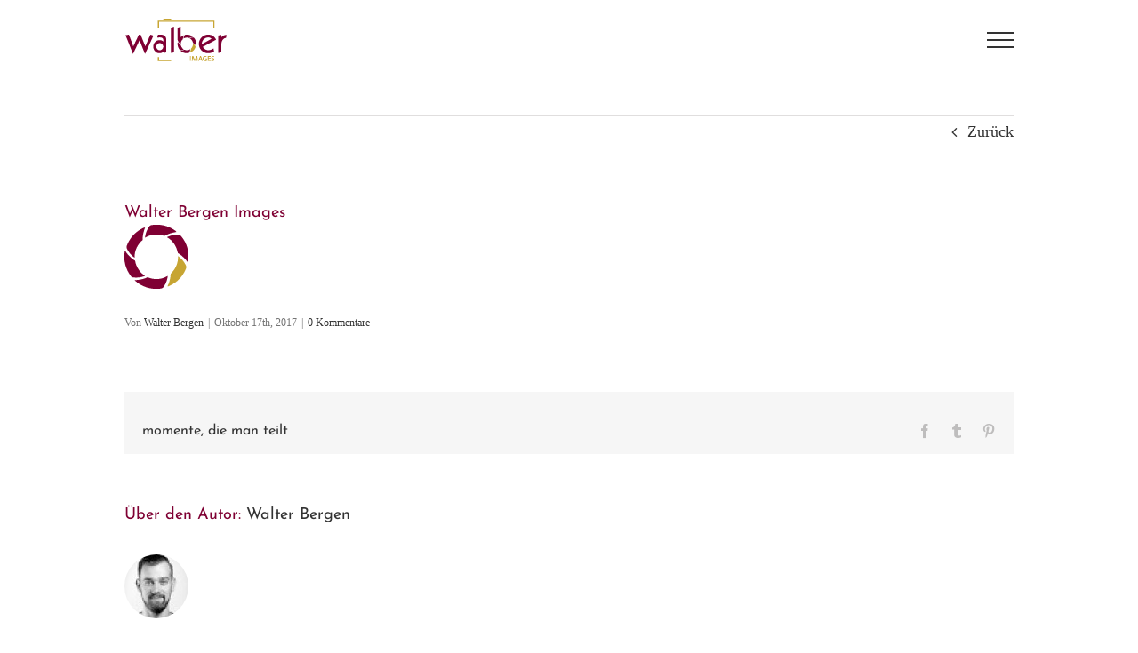

--- FILE ---
content_type: text/html; charset=UTF-8
request_url: http://www.walberimages.at/favicon-walberimages-72px/
body_size: 56656
content:
<!DOCTYPE html>
<html class="avada-html-layout-wide avada-html-header-position-top" lang="de" prefix="og: http://ogp.me/ns# fb: http://ogp.me/ns/fb#">
<head>
	<meta http-equiv="X-UA-Compatible" content="IE=edge" />
	<meta http-equiv="Content-Type" content="text/html; charset=utf-8"/>
	<meta name="viewport" content="width=device-width, initial-scale=1" />
	<title>Walter Bergen Images &#8211; walberimages.at</title>
<meta name='robots' content='max-image-preview:large' />
<link rel='dns-prefetch' href='//secure.gravatar.com' />
<link rel='dns-prefetch' href='//stats.wp.com' />
<link rel='dns-prefetch' href='//v0.wordpress.com' />
<link rel='preconnect' href='//i0.wp.com' />
<link rel="alternate" type="application/rss+xml" title="walberimages.at &raquo; Feed" href="http://www.walberimages.at/feed/" />
<link rel="alternate" type="application/rss+xml" title="walberimages.at &raquo; Kommentar-Feed" href="http://www.walberimages.at/comments/feed/" />
					<link rel="shortcut icon" href="http://www.walberimages.at/wp-content/uploads/2017/10/favicon-walberimages-16px.png" type="image/x-icon" />
		
					<!-- Apple Touch Icon -->
			<link rel="apple-touch-icon" sizes="180x180" href="http://www.walberimages.at/wp-content/uploads/2017/10/favicon-walberimages-114px.png">
		
					<!-- Android Icon -->
			<link rel="icon" sizes="192x192" href="http://www.walberimages.at/wp-content/uploads/2017/10/favicon-walberimages-57px.png">
		
					<!-- MS Edge Icon -->
			<meta name="msapplication-TileImage" content="http://www.walberimages.at/wp-content/uploads/2017/10/favicon-walberimages-72px.png">
				<link rel="alternate" type="application/rss+xml" title="walberimages.at &raquo; Walter Bergen Images-Kommentar-Feed" href="http://www.walberimages.at/feed/?attachment_id=206" />
<link rel="alternate" title="oEmbed (JSON)" type="application/json+oembed" href="http://www.walberimages.at/wp-json/oembed/1.0/embed?url=http%3A%2F%2Fwww.walberimages.at%2Ffavicon-walberimages-72px%2F" />
<link rel="alternate" title="oEmbed (XML)" type="text/xml+oembed" href="http://www.walberimages.at/wp-json/oembed/1.0/embed?url=http%3A%2F%2Fwww.walberimages.at%2Ffavicon-walberimages-72px%2F&#038;format=xml" />
				
		<meta property="og:locale" content="de_DE"/>
		<meta property="og:type" content="article"/>
		<meta property="og:site_name" content="walberimages.at"/>
		<meta property="og:title" content="  Walter Bergen Images"/>
				<meta property="og:url" content="http://www.walberimages.at/favicon-walberimages-72px/"/>
													<meta property="article:modified_time" content="2017-10-17T07:11:25+01:00"/>
											<meta property="og:image" content="http://www.walberimages.at/wp-content/uploads/2017/09/logo-walterbergenimages.png"/>
		<meta property="og:image:width" content="116"/>
		<meta property="og:image:height" content="50"/>
		<meta property="og:image:type" content="image/png"/>
				<style id='wp-img-auto-sizes-contain-inline-css' type='text/css'>
img:is([sizes=auto i],[sizes^="auto," i]){contain-intrinsic-size:3000px 1500px}
/*# sourceURL=wp-img-auto-sizes-contain-inline-css */
</style>
<style id='wp-emoji-styles-inline-css' type='text/css'>

	img.wp-smiley, img.emoji {
		display: inline !important;
		border: none !important;
		box-shadow: none !important;
		height: 1em !important;
		width: 1em !important;
		margin: 0 0.07em !important;
		vertical-align: -0.1em !important;
		background: none !important;
		padding: 0 !important;
	}
/*# sourceURL=wp-emoji-styles-inline-css */
</style>
<link rel='stylesheet' id='fusion-dynamic-css-css' href='http://www.walberimages.at/wp-content/uploads/fusion-styles/a538191310a1cfc169ed6e52894aa796.min.css?ver=3.12.1' type='text/css' media='all' />
<script type="text/javascript" src="http://www.walberimages.at/wp-includes/js/jquery/jquery.min.js?ver=3.7.1" id="jquery-core-js"></script>
<script type="text/javascript" src="http://www.walberimages.at/wp-includes/js/jquery/jquery-migrate.min.js?ver=3.4.1" id="jquery-migrate-js"></script>
<link rel="https://api.w.org/" href="http://www.walberimages.at/wp-json/" /><link rel="alternate" title="JSON" type="application/json" href="http://www.walberimages.at/wp-json/wp/v2/media/206" /><link rel="EditURI" type="application/rsd+xml" title="RSD" href="http://www.walberimages.at/xmlrpc.php?rsd" />

<link rel="canonical" href="http://www.walberimages.at/favicon-walberimages-72px/" />
<link rel='shortlink' href='https://wp.me/a98IaX-3k' />
	<style>img#wpstats{display:none}</style>
		<style type="text/css" id="css-fb-visibility">@media screen and (max-width: 640px){.fusion-no-small-visibility{display:none !important;}body .sm-text-align-center{text-align:center !important;}body .sm-text-align-left{text-align:left !important;}body .sm-text-align-right{text-align:right !important;}body .sm-flex-align-center{justify-content:center !important;}body .sm-flex-align-flex-start{justify-content:flex-start !important;}body .sm-flex-align-flex-end{justify-content:flex-end !important;}body .sm-mx-auto{margin-left:auto !important;margin-right:auto !important;}body .sm-ml-auto{margin-left:auto !important;}body .sm-mr-auto{margin-right:auto !important;}body .fusion-absolute-position-small{position:absolute;top:auto;width:100%;}.awb-sticky.awb-sticky-small{ position: sticky; top: var(--awb-sticky-offset,0); }}@media screen and (min-width: 641px) and (max-width: 1024px){.fusion-no-medium-visibility{display:none !important;}body .md-text-align-center{text-align:center !important;}body .md-text-align-left{text-align:left !important;}body .md-text-align-right{text-align:right !important;}body .md-flex-align-center{justify-content:center !important;}body .md-flex-align-flex-start{justify-content:flex-start !important;}body .md-flex-align-flex-end{justify-content:flex-end !important;}body .md-mx-auto{margin-left:auto !important;margin-right:auto !important;}body .md-ml-auto{margin-left:auto !important;}body .md-mr-auto{margin-right:auto !important;}body .fusion-absolute-position-medium{position:absolute;top:auto;width:100%;}.awb-sticky.awb-sticky-medium{ position: sticky; top: var(--awb-sticky-offset,0); }}@media screen and (min-width: 1025px){.fusion-no-large-visibility{display:none !important;}body .lg-text-align-center{text-align:center !important;}body .lg-text-align-left{text-align:left !important;}body .lg-text-align-right{text-align:right !important;}body .lg-flex-align-center{justify-content:center !important;}body .lg-flex-align-flex-start{justify-content:flex-start !important;}body .lg-flex-align-flex-end{justify-content:flex-end !important;}body .lg-mx-auto{margin-left:auto !important;margin-right:auto !important;}body .lg-ml-auto{margin-left:auto !important;}body .lg-mr-auto{margin-right:auto !important;}body .fusion-absolute-position-large{position:absolute;top:auto;width:100%;}.awb-sticky.awb-sticky-large{ position: sticky; top: var(--awb-sticky-offset,0); }}</style><style type="text/css">.recentcomments a{display:inline !important;padding:0 !important;margin:0 !important;}</style>
<!-- Jetpack Open Graph Tags -->
<meta property="og:type" content="article" />
<meta property="og:title" content="Walter Bergen Images" />
<meta property="og:url" content="http://www.walberimages.at/favicon-walberimages-72px/" />
<meta property="og:description" content="Besuche den Beitrag für mehr Info." />
<meta property="article:published_time" content="2017-10-17T07:11:14+00:00" />
<meta property="article:modified_time" content="2017-10-17T07:11:25+00:00" />
<meta property="og:site_name" content="walberimages.at" />
<meta property="og:image" content="http://www.walberimages.at/wp-content/uploads/2017/10/favicon-walberimages-72px.png" />
<meta property="og:image:alt" content="Walter Bergen Images" />
<meta property="og:locale" content="de_DE" />
<meta name="twitter:text:title" content="Walter Bergen Images" />
<meta name="twitter:card" content="summary" />
<meta name="twitter:description" content="Besuche den Beitrag für mehr Info." />

<!-- End Jetpack Open Graph Tags -->
		<script type="text/javascript">
			var doc = document.documentElement;
			doc.setAttribute( 'data-useragent', navigator.userAgent );
		</script>
		<!-- Global site tag (gtag.js) - Google Analytics -->
<script async src="https://www.googletagmanager.com/gtag/js?id=UA-108178023-1"></script>
<script>
  window.dataLayer = window.dataLayer || [];
  function gtag(){dataLayer.push(arguments);}
  gtag('js', new Date());

  gtag('config', 'UA-108178023-1');
</script>
	<style id='global-styles-inline-css' type='text/css'>
:root{--wp--preset--aspect-ratio--square: 1;--wp--preset--aspect-ratio--4-3: 4/3;--wp--preset--aspect-ratio--3-4: 3/4;--wp--preset--aspect-ratio--3-2: 3/2;--wp--preset--aspect-ratio--2-3: 2/3;--wp--preset--aspect-ratio--16-9: 16/9;--wp--preset--aspect-ratio--9-16: 9/16;--wp--preset--color--black: #000000;--wp--preset--color--cyan-bluish-gray: #abb8c3;--wp--preset--color--white: #ffffff;--wp--preset--color--pale-pink: #f78da7;--wp--preset--color--vivid-red: #cf2e2e;--wp--preset--color--luminous-vivid-orange: #ff6900;--wp--preset--color--luminous-vivid-amber: #fcb900;--wp--preset--color--light-green-cyan: #7bdcb5;--wp--preset--color--vivid-green-cyan: #00d084;--wp--preset--color--pale-cyan-blue: #8ed1fc;--wp--preset--color--vivid-cyan-blue: #0693e3;--wp--preset--color--vivid-purple: #9b51e0;--wp--preset--color--awb-color-1: rgba(255,255,255,1);--wp--preset--color--awb-color-2: rgba(246,246,246,1);--wp--preset--color--awb-color-3: rgba(235,234,234,1);--wp--preset--color--awb-color-4: rgba(224,222,222,1);--wp--preset--color--awb-color-5: rgba(160,206,78,1);--wp--preset--color--awb-color-6: rgba(116,116,116,1);--wp--preset--color--awb-color-7: rgba(51,51,51,1);--wp--preset--color--awb-color-8: rgba(127,0,51,1);--wp--preset--color--awb-color-custom-10: rgba(235,234,234,0.8);--wp--preset--color--awb-color-custom-11: rgba(0,0,0,1);--wp--preset--color--awb-color-custom-12: rgba(99,0,28,1);--wp--preset--color--awb-color-custom-13: rgba(229,229,229,1);--wp--preset--color--awb-color-custom-14: rgba(232,232,232,1);--wp--preset--color--awb-color-custom-15: rgba(190,189,189,1);--wp--preset--gradient--vivid-cyan-blue-to-vivid-purple: linear-gradient(135deg,rgb(6,147,227) 0%,rgb(155,81,224) 100%);--wp--preset--gradient--light-green-cyan-to-vivid-green-cyan: linear-gradient(135deg,rgb(122,220,180) 0%,rgb(0,208,130) 100%);--wp--preset--gradient--luminous-vivid-amber-to-luminous-vivid-orange: linear-gradient(135deg,rgb(252,185,0) 0%,rgb(255,105,0) 100%);--wp--preset--gradient--luminous-vivid-orange-to-vivid-red: linear-gradient(135deg,rgb(255,105,0) 0%,rgb(207,46,46) 100%);--wp--preset--gradient--very-light-gray-to-cyan-bluish-gray: linear-gradient(135deg,rgb(238,238,238) 0%,rgb(169,184,195) 100%);--wp--preset--gradient--cool-to-warm-spectrum: linear-gradient(135deg,rgb(74,234,220) 0%,rgb(151,120,209) 20%,rgb(207,42,186) 40%,rgb(238,44,130) 60%,rgb(251,105,98) 80%,rgb(254,248,76) 100%);--wp--preset--gradient--blush-light-purple: linear-gradient(135deg,rgb(255,206,236) 0%,rgb(152,150,240) 100%);--wp--preset--gradient--blush-bordeaux: linear-gradient(135deg,rgb(254,205,165) 0%,rgb(254,45,45) 50%,rgb(107,0,62) 100%);--wp--preset--gradient--luminous-dusk: linear-gradient(135deg,rgb(255,203,112) 0%,rgb(199,81,192) 50%,rgb(65,88,208) 100%);--wp--preset--gradient--pale-ocean: linear-gradient(135deg,rgb(255,245,203) 0%,rgb(182,227,212) 50%,rgb(51,167,181) 100%);--wp--preset--gradient--electric-grass: linear-gradient(135deg,rgb(202,248,128) 0%,rgb(113,206,126) 100%);--wp--preset--gradient--midnight: linear-gradient(135deg,rgb(2,3,129) 0%,rgb(40,116,252) 100%);--wp--preset--font-size--small: 13.5px;--wp--preset--font-size--medium: 20px;--wp--preset--font-size--large: 27px;--wp--preset--font-size--x-large: 42px;--wp--preset--font-size--normal: 18px;--wp--preset--font-size--xlarge: 36px;--wp--preset--font-size--huge: 54px;--wp--preset--spacing--20: 0.44rem;--wp--preset--spacing--30: 0.67rem;--wp--preset--spacing--40: 1rem;--wp--preset--spacing--50: 1.5rem;--wp--preset--spacing--60: 2.25rem;--wp--preset--spacing--70: 3.38rem;--wp--preset--spacing--80: 5.06rem;--wp--preset--shadow--natural: 6px 6px 9px rgba(0, 0, 0, 0.2);--wp--preset--shadow--deep: 12px 12px 50px rgba(0, 0, 0, 0.4);--wp--preset--shadow--sharp: 6px 6px 0px rgba(0, 0, 0, 0.2);--wp--preset--shadow--outlined: 6px 6px 0px -3px rgb(255, 255, 255), 6px 6px rgb(0, 0, 0);--wp--preset--shadow--crisp: 6px 6px 0px rgb(0, 0, 0);}:where(.is-layout-flex){gap: 0.5em;}:where(.is-layout-grid){gap: 0.5em;}body .is-layout-flex{display: flex;}.is-layout-flex{flex-wrap: wrap;align-items: center;}.is-layout-flex > :is(*, div){margin: 0;}body .is-layout-grid{display: grid;}.is-layout-grid > :is(*, div){margin: 0;}:where(.wp-block-columns.is-layout-flex){gap: 2em;}:where(.wp-block-columns.is-layout-grid){gap: 2em;}:where(.wp-block-post-template.is-layout-flex){gap: 1.25em;}:where(.wp-block-post-template.is-layout-grid){gap: 1.25em;}.has-black-color{color: var(--wp--preset--color--black) !important;}.has-cyan-bluish-gray-color{color: var(--wp--preset--color--cyan-bluish-gray) !important;}.has-white-color{color: var(--wp--preset--color--white) !important;}.has-pale-pink-color{color: var(--wp--preset--color--pale-pink) !important;}.has-vivid-red-color{color: var(--wp--preset--color--vivid-red) !important;}.has-luminous-vivid-orange-color{color: var(--wp--preset--color--luminous-vivid-orange) !important;}.has-luminous-vivid-amber-color{color: var(--wp--preset--color--luminous-vivid-amber) !important;}.has-light-green-cyan-color{color: var(--wp--preset--color--light-green-cyan) !important;}.has-vivid-green-cyan-color{color: var(--wp--preset--color--vivid-green-cyan) !important;}.has-pale-cyan-blue-color{color: var(--wp--preset--color--pale-cyan-blue) !important;}.has-vivid-cyan-blue-color{color: var(--wp--preset--color--vivid-cyan-blue) !important;}.has-vivid-purple-color{color: var(--wp--preset--color--vivid-purple) !important;}.has-black-background-color{background-color: var(--wp--preset--color--black) !important;}.has-cyan-bluish-gray-background-color{background-color: var(--wp--preset--color--cyan-bluish-gray) !important;}.has-white-background-color{background-color: var(--wp--preset--color--white) !important;}.has-pale-pink-background-color{background-color: var(--wp--preset--color--pale-pink) !important;}.has-vivid-red-background-color{background-color: var(--wp--preset--color--vivid-red) !important;}.has-luminous-vivid-orange-background-color{background-color: var(--wp--preset--color--luminous-vivid-orange) !important;}.has-luminous-vivid-amber-background-color{background-color: var(--wp--preset--color--luminous-vivid-amber) !important;}.has-light-green-cyan-background-color{background-color: var(--wp--preset--color--light-green-cyan) !important;}.has-vivid-green-cyan-background-color{background-color: var(--wp--preset--color--vivid-green-cyan) !important;}.has-pale-cyan-blue-background-color{background-color: var(--wp--preset--color--pale-cyan-blue) !important;}.has-vivid-cyan-blue-background-color{background-color: var(--wp--preset--color--vivid-cyan-blue) !important;}.has-vivid-purple-background-color{background-color: var(--wp--preset--color--vivid-purple) !important;}.has-black-border-color{border-color: var(--wp--preset--color--black) !important;}.has-cyan-bluish-gray-border-color{border-color: var(--wp--preset--color--cyan-bluish-gray) !important;}.has-white-border-color{border-color: var(--wp--preset--color--white) !important;}.has-pale-pink-border-color{border-color: var(--wp--preset--color--pale-pink) !important;}.has-vivid-red-border-color{border-color: var(--wp--preset--color--vivid-red) !important;}.has-luminous-vivid-orange-border-color{border-color: var(--wp--preset--color--luminous-vivid-orange) !important;}.has-luminous-vivid-amber-border-color{border-color: var(--wp--preset--color--luminous-vivid-amber) !important;}.has-light-green-cyan-border-color{border-color: var(--wp--preset--color--light-green-cyan) !important;}.has-vivid-green-cyan-border-color{border-color: var(--wp--preset--color--vivid-green-cyan) !important;}.has-pale-cyan-blue-border-color{border-color: var(--wp--preset--color--pale-cyan-blue) !important;}.has-vivid-cyan-blue-border-color{border-color: var(--wp--preset--color--vivid-cyan-blue) !important;}.has-vivid-purple-border-color{border-color: var(--wp--preset--color--vivid-purple) !important;}.has-vivid-cyan-blue-to-vivid-purple-gradient-background{background: var(--wp--preset--gradient--vivid-cyan-blue-to-vivid-purple) !important;}.has-light-green-cyan-to-vivid-green-cyan-gradient-background{background: var(--wp--preset--gradient--light-green-cyan-to-vivid-green-cyan) !important;}.has-luminous-vivid-amber-to-luminous-vivid-orange-gradient-background{background: var(--wp--preset--gradient--luminous-vivid-amber-to-luminous-vivid-orange) !important;}.has-luminous-vivid-orange-to-vivid-red-gradient-background{background: var(--wp--preset--gradient--luminous-vivid-orange-to-vivid-red) !important;}.has-very-light-gray-to-cyan-bluish-gray-gradient-background{background: var(--wp--preset--gradient--very-light-gray-to-cyan-bluish-gray) !important;}.has-cool-to-warm-spectrum-gradient-background{background: var(--wp--preset--gradient--cool-to-warm-spectrum) !important;}.has-blush-light-purple-gradient-background{background: var(--wp--preset--gradient--blush-light-purple) !important;}.has-blush-bordeaux-gradient-background{background: var(--wp--preset--gradient--blush-bordeaux) !important;}.has-luminous-dusk-gradient-background{background: var(--wp--preset--gradient--luminous-dusk) !important;}.has-pale-ocean-gradient-background{background: var(--wp--preset--gradient--pale-ocean) !important;}.has-electric-grass-gradient-background{background: var(--wp--preset--gradient--electric-grass) !important;}.has-midnight-gradient-background{background: var(--wp--preset--gradient--midnight) !important;}.has-small-font-size{font-size: var(--wp--preset--font-size--small) !important;}.has-medium-font-size{font-size: var(--wp--preset--font-size--medium) !important;}.has-large-font-size{font-size: var(--wp--preset--font-size--large) !important;}.has-x-large-font-size{font-size: var(--wp--preset--font-size--x-large) !important;}
/*# sourceURL=global-styles-inline-css */
</style>
</head>

<body class="attachment wp-singular attachment-template-default single single-attachment postid-206 attachmentid-206 attachment-png wp-theme-Avada fusion-image-hovers fusion-pagination-sizing fusion-button_type-flat fusion-button_span-no fusion-button_gradient-linear avada-image-rollover-circle-no avada-image-rollover-yes avada-image-rollover-direction-left fusion-body ltr no-tablet-sticky-header no-mobile-sticky-header no-mobile-slidingbar no-mobile-totop avada-has-rev-slider-styles fusion-disable-outline fusion-sub-menu-fade mobile-logo-pos-left layout-wide-mode avada-has-boxed-modal-shadow-none layout-scroll-offset-full avada-has-zero-margin-offset-top fusion-top-header menu-text-align-center mobile-menu-design-modern fusion-show-pagination-text fusion-header-layout-v6 avada-responsive avada-footer-fx-none avada-menu-highlight-style-bar fusion-search-form-clean fusion-main-menu-search-overlay fusion-avatar-circle avada-sticky-shrinkage avada-dropdown-styles avada-blog-layout-large avada-blog-archive-layout-large avada-header-shadow-no avada-menu-icon-position-left avada-has-megamenu-shadow avada-has-mainmenu-dropdown-divider avada-has-breadcrumb-mobile-hidden avada-has-titlebar-hide avada-has-pagination-padding avada-flyout-menu-direction-fade avada-ec-views-v1" data-awb-post-id="206">
		<a class="skip-link screen-reader-text" href="#content">Zum Inhalt springen</a>

	<div id="boxed-wrapper">
		
		<div id="wrapper" class="fusion-wrapper">
			<div id="home" style="position:relative;top:-1px;"></div>
							
					
			<header class="fusion-header-wrapper">
				<div class="fusion-header-v6 fusion-logo-alignment fusion-logo-left fusion-sticky-menu-1 fusion-sticky-logo- fusion-mobile-logo-  fusion-header-has-flyout-menu">
					<div class="fusion-header-sticky-height"></div>
<div class="fusion-header">
	<div class="fusion-row">
		<div class="fusion-header-v6-content fusion-header-has-flyout-menu-content">
				<div class="fusion-logo" data-margin-top="0px" data-margin-bottom="0px" data-margin-left="0px" data-margin-right="0px">
			<a class="fusion-logo-link"  href="http://www.walberimages.at/" >

						<!-- standard logo -->
			<img src="http://www.walberimages.at/wp-content/uploads/2017/09/logo-walterbergenimages.png" srcset="http://www.walberimages.at/wp-content/uploads/2017/09/logo-walterbergenimages.png 1x, http://www.walberimages.at/wp-content/uploads/2017/10/logo-walterbergenimages-retina.png 2x" width="116" height="50" style="max-height:50px;height:auto;" alt="walberimages.at Logo" data-retina_logo_url="http://www.walberimages.at/wp-content/uploads/2017/10/logo-walterbergenimages-retina.png" class="fusion-standard-logo" />

			
					</a>
		</div>
			<div class="fusion-flyout-menu-icons">
				
				
				
				<a class="fusion-flyout-menu-toggle" aria-hidden="true" aria-label="Toggle Menu" href="#">
					<div class="fusion-toggle-icon-line"></div>
					<div class="fusion-toggle-icon-line"></div>
					<div class="fusion-toggle-icon-line"></div>
				</a>
			</div>
		</div>

		<div class="fusion-main-menu fusion-flyout-menu" role="navigation" aria-label="Main Menu">
			<ul id="menu-main-menu" class="fusion-menu"><li  id="menu-item-26"  class="menu-item menu-item-type-post_type menu-item-object-page menu-item-home menu-item-26"  data-item-id="26"><a  href="http://www.walberimages.at/" class="fusion-bar-highlight"><span class="menu-text">Home</span></a></li><li  id="menu-item-25"  class="menu-item menu-item-type-post_type menu-item-object-page menu-item-25"  data-item-id="25"><a  href="http://www.walberimages.at/portfolio/" class="fusion-bar-highlight"><span class="menu-text">Portfolio</span></a></li><li  id="menu-item-24"  class="menu-item menu-item-type-post_type menu-item-object-page menu-item-24"  data-item-id="24"><a  href="http://www.walberimages.at/about-me/" class="fusion-bar-highlight"><span class="menu-text">Über mich</span></a></li><li  id="menu-item-23"  class="menu-item menu-item-type-post_type menu-item-object-page menu-item-23 fusion-flyout-menu-item-last"  data-item-id="23"><a  href="http://www.walberimages.at/contact/" class="fusion-bar-highlight"><span class="menu-text">Kontakt</span></a></li></ul><ul id="menu-main-menu-1" class="fusion-menu"><li   class="menu-item menu-item-type-post_type menu-item-object-page menu-item-home menu-item-26"  data-item-id="26"><a  href="http://www.walberimages.at/" class="fusion-bar-highlight"><span class="menu-text">Home</span></a></li><li   class="menu-item menu-item-type-post_type menu-item-object-page menu-item-25"  data-item-id="25"><a  href="http://www.walberimages.at/portfolio/" class="fusion-bar-highlight"><span class="menu-text">Portfolio</span></a></li><li   class="menu-item menu-item-type-post_type menu-item-object-page menu-item-24"  data-item-id="24"><a  href="http://www.walberimages.at/about-me/" class="fusion-bar-highlight"><span class="menu-text">Über mich</span></a></li><li   class="menu-item menu-item-type-post_type menu-item-object-page menu-item-23 fusion-flyout-menu-item-last"  data-item-id="23"><a  href="http://www.walberimages.at/contact/" class="fusion-bar-highlight"><span class="menu-text">Kontakt</span></a></li></ul>		</div>

		
		<div class="fusion-flyout-menu-bg"></div>
	</div>
</div>
				</div>
				<div class="fusion-clearfix"></div>
			</header>
								
							<div id="sliders-container" class="fusion-slider-visibility">
					</div>
				
					
							
			
						<main id="main" class="clearfix ">
				<div class="fusion-row" style="">

<section id="content" style="width: 100%;">
			<div class="single-navigation clearfix">
			<a href="http://www.walberimages.at/favicon-walberimages-72px/" rel="prev">Zurück</a>					</div>
	
					<article id="post-206" class="post post-206 attachment type-attachment status-inherit hentry">
						
									
															<h1 class="entry-title fusion-post-title">Walter Bergen Images</h1>										<div class="post-content">
				<p class="attachment"><a data-rel="iLightbox[postimages]" data-title="" data-caption="" href="https://i0.wp.com/www.walberimages.at/wp-content/uploads/2017/10/favicon-walberimages-72px.png"><img decoding="async" width="72" height="72" src="https://i0.wp.com/www.walberimages.at/wp-content/uploads/2017/10/favicon-walberimages-72px.png?fit=72%2C72" class="attachment-medium size-medium" alt="Walter Bergen Images" srcset="https://i0.wp.com/www.walberimages.at/wp-content/uploads/2017/10/favicon-walberimages-72px.png?resize=66%2C66 66w, https://i0.wp.com/www.walberimages.at/wp-content/uploads/2017/10/favicon-walberimages-72px.png?fit=72%2C72 72w" sizes="(max-width: 72px) 100vw, 72px" data-attachment-id="206" data-permalink="http://www.walberimages.at/favicon-walberimages-72px/" data-orig-file="https://i0.wp.com/www.walberimages.at/wp-content/uploads/2017/10/favicon-walberimages-72px.png?fit=72%2C72" data-orig-size="72,72" data-comments-opened="1" data-image-meta="{&quot;aperture&quot;:&quot;0&quot;,&quot;credit&quot;:&quot;&quot;,&quot;camera&quot;:&quot;&quot;,&quot;caption&quot;:&quot;&quot;,&quot;created_timestamp&quot;:&quot;0&quot;,&quot;copyright&quot;:&quot;&quot;,&quot;focal_length&quot;:&quot;0&quot;,&quot;iso&quot;:&quot;0&quot;,&quot;shutter_speed&quot;:&quot;0&quot;,&quot;title&quot;:&quot;&quot;,&quot;orientation&quot;:&quot;0&quot;}" data-image-title="Walter Bergen Images" data-image-description="" data-image-caption="" data-medium-file="https://i0.wp.com/www.walberimages.at/wp-content/uploads/2017/10/favicon-walberimages-72px.png?fit=72%2C72" data-large-file="https://i0.wp.com/www.walberimages.at/wp-content/uploads/2017/10/favicon-walberimages-72px.png?fit=72%2C72" /></a></p>
							</div>

												<div class="fusion-meta-info"><div class="fusion-meta-info-wrapper">Von <span class="vcard"><span class="fn"><a href="http://www.walberimages.at/author/walter-bergen-2/" title="Beiträge von Walter Bergen" rel="author">Walter Bergen</a></span></span><span class="fusion-inline-sep">|</span><span class="updated rich-snippet-hidden">2017-10-17T09:11:25+02:00</span><span>Oktober 17th, 2017</span><span class="fusion-inline-sep">|</span><span class="fusion-comments"><a href="http://www.walberimages.at/favicon-walberimages-72px/#respond">0 Kommentare</a></span></div></div>													<div class="fusion-sharing-box fusion-theme-sharing-box fusion-single-sharing-box">
		<h4>momente, die man teilt</h4>
		<div class="fusion-social-networks"><div class="fusion-social-networks-wrapper"><a  class="fusion-social-network-icon fusion-tooltip fusion-facebook awb-icon-facebook" style="color:var(--sharing_social_links_icon_color);" title="Facebook" href="https://www.facebook.com/sharer.php?u=http%3A%2F%2Fwww.walberimages.at%2Ffavicon-walberimages-72px%2F&amp;t=Walter%20Bergen%20Images" target="_blank" rel="noreferrer"><span class="screen-reader-text">Facebook</span></a><a  class="fusion-social-network-icon fusion-tooltip fusion-tumblr awb-icon-tumblr" style="color:var(--sharing_social_links_icon_color);" title="Tumblr" href="https://www.tumblr.com/share/link?url=http%3A%2F%2Fwww.walberimages.at%2Ffavicon-walberimages-72px%2F&amp;name=Walter%20Bergen%20Images&amp;description=" target="_blank" rel="noopener noreferrer"><span class="screen-reader-text">Tumblr</span></a><a  class="fusion-social-network-icon fusion-tooltip fusion-pinterest awb-icon-pinterest fusion-last-social-icon" style="color:var(--sharing_social_links_icon_color);" title="Pinterest" href="https://pinterest.com/pin/create/button/?url=http%3A%2F%2Fwww.walberimages.at%2Ffavicon-walberimages-72px%2F&amp;description=&amp;media=https%3A%2F%2Fi0.wp.com%2Fwww.walberimages.at%2Fwp-content%2Fuploads%2F2017%2F10%2Ffavicon-walberimages-72px.png%3Ffit%3D72%252C72" target="_blank" rel="noopener noreferrer"><span class="screen-reader-text">Pinterest</span></a><div class="fusion-clearfix"></div></div></div>	</div>
														<section class="about-author">
																					<div class="fusion-title fusion-title-size-two sep-none fusion-sep-none" style="margin-top:0px;margin-bottom:31px;">
				<h2 class="title-heading-left" style="margin:0;">
					Über den Autor: 						<a href="http://www.walberimages.at/author/walter-bergen-2/" title="Beiträge von Walter Bergen" rel="author">Walter Bergen</a>																</h2>
			</div>
									<div class="about-author-container">
							<div class="avatar">
								<img alt='' src='https://secure.gravatar.com/avatar/5b857e6bd50523452e9d557956e6b143226d9b767add60514521cda92de6bbbe?s=72&#038;d=mm&#038;r=g' srcset='https://secure.gravatar.com/avatar/5b857e6bd50523452e9d557956e6b143226d9b767add60514521cda92de6bbbe?s=144&#038;d=mm&#038;r=g 2x' class='avatar avatar-72 photo' height='72' width='72' decoding='async'/>							</div>
							<div class="description">
															</div>
						</div>
					</section>
								
													


		<div id="respond" class="comment-respond">
		<h2 id="reply-title" class="comment-reply-title">Hinterlasse einen Kommentar <small><a rel="nofollow" id="cancel-comment-reply-link" href="/favicon-walberimages-72px/#respond" style="display:none;">Antwort abbrechen</a></small></h2><form action="http://www.walberimages.at/wp-comments-post.php" method="post" id="commentform" class="comment-form"><div id="comment-textarea"><label class="screen-reader-text" for="comment">Kommentar</label><textarea name="comment" id="comment" cols="45" rows="8" aria-required="true" required="required" tabindex="0" class="textarea-comment" placeholder="Kommentar..."></textarea></div><div id="comment-input"><input id="author" name="author" type="text" value="" placeholder="Name (notwendig)" size="30" aria-required="true" required="required" aria-label="Name (notwendig)"/>
<input id="email" name="email" type="email" value="" placeholder="E-Mail (notwendig)" size="30"  aria-required="true" required="required" aria-label="E-Mail (notwendig)"/>
<input id="url" name="url" type="url" value="" placeholder="Webseite" size="30" aria-label="URL" /></div>
<p class="comment-form-cookies-consent"><input id="wp-comment-cookies-consent" name="wp-comment-cookies-consent" type="checkbox" value="yes" /><label for="wp-comment-cookies-consent">Meinen Namen, E-Mail und Website in diesem Browser speichern, bis ich wieder kommentiere.</label></p>
<div class="g-recaptcha-wrap" style="padding:10px 0 10px 0"><div  class="g-recaptcha" data-sitekey="6Ldfn6IZAAAAALwBdW-WiQOu0rcA7TQ1pMlEu4oG"></div></div><p class="form-submit"><input name="submit" type="submit" id="comment-submit" class="fusion-button fusion-button-default fusion-button-default-size" value="Kommentar senden" /> <input type='hidden' name='comment_post_ID' value='206' id='comment_post_ID' />
<input type='hidden' name='comment_parent' id='comment_parent' value='0' />
</p> <p class="comment-form-aios-antibot-keys"><input type="hidden" name="18t0k6uw" value="kvthdim0g965" ><input type="hidden" name="kxzbc5z1" value="mb1dkih3e7qj" ><input type="hidden" name="wc02xxr4" value="0yyjbu5hk4u7" ><input type="hidden" name="7ciunkvi" value="ngcphvnnha27" ><input type="hidden" name="aios_antibot_keys_expiry" id="aios_antibot_keys_expiry" value="1768953600"></p><p style="display: none;"><input type="hidden" id="akismet_comment_nonce" name="akismet_comment_nonce" value="6156066645" /></p><p style="display: none !important;" class="akismet-fields-container" data-prefix="ak_"><label>&#916;<textarea name="ak_hp_textarea" cols="45" rows="8" maxlength="100"></textarea></label><input type="hidden" id="ak_js_1" name="ak_js" value="209"/><script>document.getElementById( "ak_js_1" ).setAttribute( "value", ( new Date() ).getTime() );</script></p></form>	</div><!-- #respond -->
														</article>
	</section>
						
					</div>  <!-- fusion-row -->
				</main>  <!-- #main -->
				
				
								
					
		<div class="fusion-footer">
				
	
	<footer id="footer" class="fusion-footer-copyright-area fusion-footer-copyright-center">
		<div class="fusion-row">
			<div class="fusion-copyright-content">

				<div class="fusion-copyright-notice">
		<div>
		<a href="https://www.instagram.com/walberimages/" target="_blank">Folgen Sie mir auf Instagram</a><br />Copyright 2017 | <a href="/impressum/" target="_self">Impressum</a>	</div>
</div>
<div class="fusion-social-links-footer">
	</div>

			</div> <!-- fusion-fusion-copyright-content -->
		</div> <!-- fusion-row -->
	</footer> <!-- #footer -->
		</div> <!-- fusion-footer -->

		
																</div> <!-- wrapper -->
		</div> <!-- #boxed-wrapper -->
				<a class="fusion-one-page-text-link fusion-page-load-link" tabindex="-1" href="#" aria-hidden="true">Page load link</a>

		<div class="avada-footer-scripts">
			<script type="text/javascript">var fusionNavIsCollapsed=function(e){var t,n;window.innerWidth<=e.getAttribute("data-breakpoint")?(e.classList.add("collapse-enabled"),e.classList.remove("awb-menu_desktop"),e.classList.contains("expanded")||window.dispatchEvent(new CustomEvent("fusion-mobile-menu-collapsed",{detail:{nav:e}})),(n=e.querySelectorAll(".menu-item-has-children.expanded")).length&&n.forEach((function(e){e.querySelector(".awb-menu__open-nav-submenu_mobile").setAttribute("aria-expanded","false")}))):(null!==e.querySelector(".menu-item-has-children.expanded .awb-menu__open-nav-submenu_click")&&e.querySelector(".menu-item-has-children.expanded .awb-menu__open-nav-submenu_click").click(),e.classList.remove("collapse-enabled"),e.classList.add("awb-menu_desktop"),null!==e.querySelector(".awb-menu__main-ul")&&e.querySelector(".awb-menu__main-ul").removeAttribute("style")),e.classList.add("no-wrapper-transition"),clearTimeout(t),t=setTimeout(()=>{e.classList.remove("no-wrapper-transition")},400),e.classList.remove("loading")},fusionRunNavIsCollapsed=function(){var e,t=document.querySelectorAll(".awb-menu");for(e=0;e<t.length;e++)fusionNavIsCollapsed(t[e])};function avadaGetScrollBarWidth(){var e,t,n,l=document.createElement("p");return l.style.width="100%",l.style.height="200px",(e=document.createElement("div")).style.position="absolute",e.style.top="0px",e.style.left="0px",e.style.visibility="hidden",e.style.width="200px",e.style.height="150px",e.style.overflow="hidden",e.appendChild(l),document.body.appendChild(e),t=l.offsetWidth,e.style.overflow="scroll",t==(n=l.offsetWidth)&&(n=e.clientWidth),document.body.removeChild(e),jQuery("html").hasClass("awb-scroll")&&10<t-n?10:t-n}fusionRunNavIsCollapsed(),window.addEventListener("fusion-resize-horizontal",fusionRunNavIsCollapsed);</script><script type="speculationrules">
{"prefetch":[{"source":"document","where":{"and":[{"href_matches":"/*"},{"not":{"href_matches":["/wp-*.php","/wp-admin/*","/wp-content/uploads/*","/wp-content/*","/wp-content/plugins/*","/wp-content/themes/Avada/*","/*\\?(.+)"]}},{"not":{"selector_matches":"a[rel~=\"nofollow\"]"}},{"not":{"selector_matches":".no-prefetch, .no-prefetch a"}}]},"eagerness":"conservative"}]}
</script>
	<div style="display:none">
			<div class="grofile-hash-map-d295ee72d6ae974b5bd038ab39959c27">
		</div>
		</div>
		<div class="fusion-privacy-bar fusion-privacy-bar-bottom">
	<div class="fusion-privacy-bar-main">
		<span>					</span>
		<a href="#" class="fusion-privacy-bar-acceptance fusion-button fusion-button-default fusion-button-default-size fusion-button-span-no" data-alt-text="Update Settings" data-orig-text="">
					</a>
			</div>
	</div>
<script type="text/javascript" src="http://www.walberimages.at/wp-includes/js/dist/hooks.min.js?ver=dd5603f07f9220ed27f1" id="wp-hooks-js"></script>
<script type="text/javascript" src="http://www.walberimages.at/wp-includes/js/dist/i18n.min.js?ver=c26c3dc7bed366793375" id="wp-i18n-js"></script>
<script type="text/javascript" id="wp-i18n-js-after">
/* <![CDATA[ */
wp.i18n.setLocaleData( { 'text direction\u0004ltr': [ 'ltr' ] } );
//# sourceURL=wp-i18n-js-after
/* ]]> */
</script>
<script type="text/javascript" src="http://www.walberimages.at/wp-content/plugins/contact-form-7/includes/swv/js/index.js?ver=6.1.4" id="swv-js"></script>
<script type="text/javascript" id="contact-form-7-js-translations">
/* <![CDATA[ */
( function( domain, translations ) {
	var localeData = translations.locale_data[ domain ] || translations.locale_data.messages;
	localeData[""].domain = domain;
	wp.i18n.setLocaleData( localeData, domain );
} )( "contact-form-7", {"translation-revision-date":"2025-10-26 03:28:49+0000","generator":"GlotPress\/4.0.3","domain":"messages","locale_data":{"messages":{"":{"domain":"messages","plural-forms":"nplurals=2; plural=n != 1;","lang":"de"},"This contact form is placed in the wrong place.":["Dieses Kontaktformular wurde an der falschen Stelle platziert."],"Error:":["Fehler:"]}},"comment":{"reference":"includes\/js\/index.js"}} );
//# sourceURL=contact-form-7-js-translations
/* ]]> */
</script>
<script type="text/javascript" id="contact-form-7-js-before">
/* <![CDATA[ */
var wpcf7 = {
    "api": {
        "root": "http:\/\/www.walberimages.at\/wp-json\/",
        "namespace": "contact-form-7\/v1"
    }
};
//# sourceURL=contact-form-7-js-before
/* ]]> */
</script>
<script type="text/javascript" src="http://www.walberimages.at/wp-content/plugins/contact-form-7/includes/js/index.js?ver=6.1.4" id="contact-form-7-js"></script>
<script type="text/javascript" src="http://www.walberimages.at/wp-includes/js/comment-reply.min.js?ver=3cc6d5724377be70c60e994d43d57ec2" id="comment-reply-js" async="async" data-wp-strategy="async" fetchpriority="low"></script>
<script type="text/javascript" src="https://secure.gravatar.com/js/gprofiles.js?ver=202604" id="grofiles-cards-js"></script>
<script type="text/javascript" id="wpgroho-js-extra">
/* <![CDATA[ */
var WPGroHo = {"my_hash":""};
//# sourceURL=wpgroho-js-extra
/* ]]> */
</script>
<script type="text/javascript" src="http://www.walberimages.at/wp-content/plugins/jetpack/modules/wpgroho.js?ver=15.4" id="wpgroho-js"></script>
<script type="text/javascript" id="jetpack-stats-js-before">
/* <![CDATA[ */
_stq = window._stq || [];
_stq.push([ "view", {"v":"ext","blog":"135063463","post":"206","tz":"1","srv":"www.walberimages.at","j":"1:15.4"} ]);
_stq.push([ "clickTrackerInit", "135063463", "206" ]);
//# sourceURL=jetpack-stats-js-before
/* ]]> */
</script>
<script type="text/javascript" src="https://stats.wp.com/e-202604.js" id="jetpack-stats-js" defer="defer" data-wp-strategy="defer"></script>
<script type="text/javascript" data-cfasync="false" src="https://www.google.com/recaptcha/api.js?hl=de&amp;ver=3cc6d5724377be70c60e994d43d57ec2" id="google-recaptcha-v2-js"></script>
<script type="text/javascript" id="aios-front-js-js-extra">
/* <![CDATA[ */
var AIOS_FRONT = {"ajaxurl":"http://www.walberimages.at/wp-admin/admin-ajax.php","ajax_nonce":"68514b5c37"};
//# sourceURL=aios-front-js-js-extra
/* ]]> */
</script>
<script type="text/javascript" src="http://www.walberimages.at/wp-content/plugins/all-in-one-wp-security-and-firewall/js/wp-security-front-script.js?ver=5.4.4" id="aios-front-js-js"></script>
<script defer type="text/javascript" src="http://www.walberimages.at/wp-content/plugins/akismet/_inc/akismet-frontend.js?ver=1762979721" id="akismet-frontend-js"></script>
<script type="text/javascript" src="http://www.walberimages.at/wp-content/themes/Avada/includes/lib/assets/min/js/library/cssua.js?ver=2.1.28" id="cssua-js"></script>
<script type="text/javascript" id="fusion-animations-js-extra">
/* <![CDATA[ */
var fusionAnimationsVars = {"status_css_animations":"desktop"};
//# sourceURL=fusion-animations-js-extra
/* ]]> */
</script>
<script type="text/javascript" src="http://www.walberimages.at/wp-content/plugins/fusion-builder/assets/js/min/general/fusion-animations.js?ver=3.12.1" id="fusion-animations-js"></script>
<script type="text/javascript" src="http://www.walberimages.at/wp-content/themes/Avada/includes/lib/assets/min/js/general/awb-tabs-widget.js?ver=3.12.1" id="awb-tabs-widget-js"></script>
<script type="text/javascript" src="http://www.walberimages.at/wp-content/themes/Avada/includes/lib/assets/min/js/general/awb-vertical-menu-widget.js?ver=3.12.1" id="awb-vertical-menu-widget-js"></script>
<script type="text/javascript" src="http://www.walberimages.at/wp-content/themes/Avada/includes/lib/assets/min/js/library/modernizr.js?ver=3.3.1" id="modernizr-js"></script>
<script type="text/javascript" id="fusion-js-extra">
/* <![CDATA[ */
var fusionJSVars = {"visibility_small":"640","visibility_medium":"1024"};
//# sourceURL=fusion-js-extra
/* ]]> */
</script>
<script type="text/javascript" src="http://www.walberimages.at/wp-content/themes/Avada/includes/lib/assets/min/js/general/fusion.js?ver=3.12.1" id="fusion-js"></script>
<script type="text/javascript" src="http://www.walberimages.at/wp-content/themes/Avada/includes/lib/assets/min/js/library/bootstrap.transition.js?ver=3.3.6" id="bootstrap-transition-js"></script>
<script type="text/javascript" src="http://www.walberimages.at/wp-content/themes/Avada/includes/lib/assets/min/js/library/bootstrap.tooltip.js?ver=3.3.5" id="bootstrap-tooltip-js"></script>
<script type="text/javascript" src="http://www.walberimages.at/wp-content/themes/Avada/includes/lib/assets/min/js/library/jquery.easing.js?ver=1.3" id="jquery-easing-js"></script>
<script type="text/javascript" src="http://www.walberimages.at/wp-content/themes/Avada/includes/lib/assets/min/js/library/jquery.fitvids.js?ver=1.1" id="jquery-fitvids-js"></script>
<script type="text/javascript" src="http://www.walberimages.at/wp-content/themes/Avada/includes/lib/assets/min/js/library/jquery.flexslider.js?ver=2.7.2" id="jquery-flexslider-js"></script>
<script type="text/javascript" id="jquery-lightbox-js-extra">
/* <![CDATA[ */
var fusionLightboxVideoVars = {"lightbox_video_width":"1200","lightbox_video_height":"800"};
//# sourceURL=jquery-lightbox-js-extra
/* ]]> */
</script>
<script type="text/javascript" src="http://www.walberimages.at/wp-content/themes/Avada/includes/lib/assets/min/js/library/jquery.ilightbox.js?ver=2.2.3" id="jquery-lightbox-js"></script>
<script type="text/javascript" src="http://www.walberimages.at/wp-content/themes/Avada/includes/lib/assets/min/js/library/jquery.mousewheel.js?ver=3.0.6" id="jquery-mousewheel-js"></script>
<script type="text/javascript" id="fusion-video-general-js-extra">
/* <![CDATA[ */
var fusionVideoGeneralVars = {"status_vimeo":"1","status_yt":"1"};
//# sourceURL=fusion-video-general-js-extra
/* ]]> */
</script>
<script type="text/javascript" src="http://www.walberimages.at/wp-content/themes/Avada/includes/lib/assets/min/js/library/fusion-video-general.js?ver=1" id="fusion-video-general-js"></script>
<script type="text/javascript" id="fusion-video-bg-js-extra">
/* <![CDATA[ */
var fusionVideoBgVars = {"status_vimeo":"1","status_yt":"1"};
//# sourceURL=fusion-video-bg-js-extra
/* ]]> */
</script>
<script type="text/javascript" src="http://www.walberimages.at/wp-content/themes/Avada/includes/lib/assets/min/js/library/fusion-video-bg.js?ver=1" id="fusion-video-bg-js"></script>
<script type="text/javascript" id="fusion-lightbox-js-extra">
/* <![CDATA[ */
var fusionLightboxVars = {"status_lightbox":"1","lightbox_gallery":"","lightbox_skin":"metro-white","lightbox_title":"","lightbox_arrows":"1","lightbox_slideshow_speed":"5000","lightbox_loop":"0","lightbox_autoplay":"","lightbox_opacity":"0.90","lightbox_desc":"","lightbox_social":"","lightbox_social_links":{"facebook":{"source":"https://www.facebook.com/sharer.php?u={URL}","text":"Share on Facebook"},"tumblr":{"source":"https://www.tumblr.com/share/link?url={URL}","text":"Share on Tumblr"},"pinterest":{"source":"https://pinterest.com/pin/create/button/?url={URL}","text":"Share on Pinterest"}},"lightbox_deeplinking":"","lightbox_path":"horizontal","lightbox_post_images":"1","lightbox_animation_speed":"normal","l10n":{"close":"Zum Schlie\u00dfen Esc dr\u00fccken","enterFullscreen":"Enter Fullscreen (Shift+Enter)","exitFullscreen":"Exit Fullscreen (Shift+Enter)","slideShow":"Slideshow","next":"Vor","previous":"Zur\u00fcck"}};
//# sourceURL=fusion-lightbox-js-extra
/* ]]> */
</script>
<script type="text/javascript" src="http://www.walberimages.at/wp-content/themes/Avada/includes/lib/assets/min/js/general/fusion-lightbox.js?ver=1" id="fusion-lightbox-js"></script>
<script type="text/javascript" src="http://www.walberimages.at/wp-content/themes/Avada/includes/lib/assets/min/js/general/fusion-tooltip.js?ver=1" id="fusion-tooltip-js"></script>
<script type="text/javascript" src="http://www.walberimages.at/wp-content/themes/Avada/includes/lib/assets/min/js/general/fusion-sharing-box.js?ver=1" id="fusion-sharing-box-js"></script>
<script type="text/javascript" src="http://www.walberimages.at/wp-content/themes/Avada/includes/lib/assets/min/js/library/fusion-youtube.js?ver=2.2.1" id="fusion-youtube-js"></script>
<script type="text/javascript" src="http://www.walberimages.at/wp-content/themes/Avada/includes/lib/assets/min/js/library/vimeoPlayer.js?ver=2.2.1" id="vimeo-player-js"></script>
<script type="text/javascript" src="http://www.walberimages.at/wp-content/themes/Avada/includes/lib/assets/min/js/general/fusion-general-global.js?ver=3.12.1" id="fusion-general-global-js"></script>
<script type="text/javascript" src="http://www.walberimages.at/wp-content/themes/Avada/assets/min/js/general/avada-general-footer.js?ver=7.12.1" id="avada-general-footer-js"></script>
<script type="text/javascript" src="http://www.walberimages.at/wp-content/themes/Avada/assets/min/js/general/avada-quantity.js?ver=7.12.1" id="avada-quantity-js"></script>
<script type="text/javascript" src="http://www.walberimages.at/wp-content/themes/Avada/assets/min/js/general/avada-crossfade-images.js?ver=7.12.1" id="avada-crossfade-images-js"></script>
<script type="text/javascript" src="http://www.walberimages.at/wp-content/themes/Avada/assets/min/js/general/avada-select.js?ver=7.12.1" id="avada-select-js"></script>
<script type="text/javascript" src="http://www.walberimages.at/wp-content/themes/Avada/assets/min/js/general/avada-contact-form-7.js?ver=7.12.1" id="avada-contact-form-7-js"></script>
<script type="text/javascript" id="avada-live-search-js-extra">
/* <![CDATA[ */
var avadaLiveSearchVars = {"live_search":"1","ajaxurl":"http://www.walberimages.at/wp-admin/admin-ajax.php","no_search_results":"Keine Suchergebnisse stimmen mit Ihrer Anfrage \u00fcberein. Bitte versuchen Sie es noch einmal","min_char_count":"4","per_page":"100","show_feat_img":"1","display_post_type":"1"};
//# sourceURL=avada-live-search-js-extra
/* ]]> */
</script>
<script type="text/javascript" src="http://www.walberimages.at/wp-content/themes/Avada/assets/min/js/general/avada-live-search.js?ver=7.12.1" id="avada-live-search-js"></script>
<script type="text/javascript" id="avada-comments-js-extra">
/* <![CDATA[ */
var avadaCommentVars = {"title_style_type":"none","title_margin_top":"0px","title_margin_bottom":"31px"};
//# sourceURL=avada-comments-js-extra
/* ]]> */
</script>
<script type="text/javascript" src="http://www.walberimages.at/wp-content/themes/Avada/assets/min/js/general/avada-comments.js?ver=7.12.1" id="avada-comments-js"></script>
<script type="text/javascript" src="http://www.walberimages.at/wp-content/themes/Avada/includes/lib/assets/min/js/general/fusion-alert.js?ver=3cc6d5724377be70c60e994d43d57ec2" id="fusion-alert-js"></script>
<script type="text/javascript" src="http://www.walberimages.at/wp-content/plugins/fusion-builder/assets/js/min/general/awb-off-canvas.js?ver=3.12.1" id="awb-off-canvas-js"></script>
<script type="text/javascript" id="fusion-flexslider-js-extra">
/* <![CDATA[ */
var fusionFlexSliderVars = {"status_vimeo":"1","slideshow_autoplay":"1","slideshow_speed":"7000","pagination_video_slide":"","status_yt":"1","flex_smoothHeight":"false"};
//# sourceURL=fusion-flexslider-js-extra
/* ]]> */
</script>
<script type="text/javascript" src="http://www.walberimages.at/wp-content/themes/Avada/includes/lib/assets/min/js/general/fusion-flexslider.js?ver=3cc6d5724377be70c60e994d43d57ec2" id="fusion-flexslider-js"></script>
<script type="text/javascript" id="avada-drop-down-js-extra">
/* <![CDATA[ */
var avadaSelectVars = {"avada_drop_down":"1"};
//# sourceURL=avada-drop-down-js-extra
/* ]]> */
</script>
<script type="text/javascript" src="http://www.walberimages.at/wp-content/themes/Avada/assets/min/js/general/avada-drop-down.js?ver=7.12.1" id="avada-drop-down-js"></script>
<script type="text/javascript" id="avada-to-top-js-extra">
/* <![CDATA[ */
var avadaToTopVars = {"status_totop":"desktop","totop_position":"right","totop_scroll_down_only":"1"};
//# sourceURL=avada-to-top-js-extra
/* ]]> */
</script>
<script type="text/javascript" src="http://www.walberimages.at/wp-content/themes/Avada/assets/min/js/general/avada-to-top.js?ver=7.12.1" id="avada-to-top-js"></script>
<script type="text/javascript" id="avada-header-js-extra">
/* <![CDATA[ */
var avadaHeaderVars = {"header_position":"top","header_sticky":"","header_sticky_type2_layout":"menu_only","header_sticky_shadow":"1","side_header_break_point":"800","header_sticky_mobile":"","header_sticky_tablet":"","mobile_menu_design":"modern","sticky_header_shrinkage":"1","nav_height":"40","nav_highlight_border":"3","nav_highlight_style":"bar","logo_margin_top":"0px","logo_margin_bottom":"0px","layout_mode":"wide","header_padding_top":"20px","header_padding_bottom":"20px","scroll_offset":"full"};
//# sourceURL=avada-header-js-extra
/* ]]> */
</script>
<script type="text/javascript" src="http://www.walberimages.at/wp-content/themes/Avada/assets/min/js/general/avada-header.js?ver=7.12.1" id="avada-header-js"></script>
<script type="text/javascript" id="avada-menu-js-extra">
/* <![CDATA[ */
var avadaMenuVars = {"site_layout":"wide","header_position":"top","logo_alignment":"left","header_sticky":"","header_sticky_mobile":"","header_sticky_tablet":"","side_header_break_point":"800","megamenu_base_width":"site_width","mobile_menu_design":"modern","dropdown_goto":"Gehe zu ...","mobile_nav_cart":"Warenkorb","mobile_submenu_open":"\u00d6ffne Untermen\u00fc von %s","mobile_submenu_close":"Schlie\u00dfe Untermen\u00fc von %s","submenu_slideout":"1"};
//# sourceURL=avada-menu-js-extra
/* ]]> */
</script>
<script type="text/javascript" src="http://www.walberimages.at/wp-content/themes/Avada/assets/min/js/general/avada-menu.js?ver=7.12.1" id="avada-menu-js"></script>
<script type="text/javascript" src="http://www.walberimages.at/wp-content/themes/Avada/assets/min/js/library/bootstrap.scrollspy.js?ver=7.12.1" id="bootstrap-scrollspy-js"></script>
<script type="text/javascript" src="http://www.walberimages.at/wp-content/themes/Avada/assets/min/js/general/avada-scrollspy.js?ver=7.12.1" id="avada-scrollspy-js"></script>
<script type="text/javascript" id="fusion-responsive-typography-js-extra">
/* <![CDATA[ */
var fusionTypographyVars = {"site_width":"1000px","typography_sensitivity":"1","typography_factor":"1.5","elements":"h1, h2, h3, h4, h5, h6"};
//# sourceURL=fusion-responsive-typography-js-extra
/* ]]> */
</script>
<script type="text/javascript" src="http://www.walberimages.at/wp-content/themes/Avada/includes/lib/assets/min/js/general/fusion-responsive-typography.js?ver=3.12.1" id="fusion-responsive-typography-js"></script>
<script type="text/javascript" id="fusion-scroll-to-anchor-js-extra">
/* <![CDATA[ */
var fusionScrollToAnchorVars = {"content_break_point":"800","container_hundred_percent_height_mobile":"0","hundred_percent_scroll_sensitivity":"450"};
//# sourceURL=fusion-scroll-to-anchor-js-extra
/* ]]> */
</script>
<script type="text/javascript" src="http://www.walberimages.at/wp-content/themes/Avada/includes/lib/assets/min/js/general/fusion-scroll-to-anchor.js?ver=3.12.1" id="fusion-scroll-to-anchor-js"></script>
<script type="text/javascript" id="fusion-video-js-extra">
/* <![CDATA[ */
var fusionVideoVars = {"status_vimeo":"1"};
//# sourceURL=fusion-video-js-extra
/* ]]> */
</script>
<script type="text/javascript" src="http://www.walberimages.at/wp-content/plugins/fusion-builder/assets/js/min/general/fusion-video.js?ver=3.12.1" id="fusion-video-js"></script>
<script type="text/javascript" src="http://www.walberimages.at/wp-content/plugins/fusion-builder/assets/js/min/general/fusion-column.js?ver=3.12.1" id="fusion-column-js"></script>
<script id="wp-emoji-settings" type="application/json">
{"baseUrl":"https://s.w.org/images/core/emoji/17.0.2/72x72/","ext":".png","svgUrl":"https://s.w.org/images/core/emoji/17.0.2/svg/","svgExt":".svg","source":{"concatemoji":"http://www.walberimages.at/wp-includes/js/wp-emoji-release.min.js?ver=3cc6d5724377be70c60e994d43d57ec2"}}
</script>
<script type="module">
/* <![CDATA[ */
/*! This file is auto-generated */
const a=JSON.parse(document.getElementById("wp-emoji-settings").textContent),o=(window._wpemojiSettings=a,"wpEmojiSettingsSupports"),s=["flag","emoji"];function i(e){try{var t={supportTests:e,timestamp:(new Date).valueOf()};sessionStorage.setItem(o,JSON.stringify(t))}catch(e){}}function c(e,t,n){e.clearRect(0,0,e.canvas.width,e.canvas.height),e.fillText(t,0,0);t=new Uint32Array(e.getImageData(0,0,e.canvas.width,e.canvas.height).data);e.clearRect(0,0,e.canvas.width,e.canvas.height),e.fillText(n,0,0);const a=new Uint32Array(e.getImageData(0,0,e.canvas.width,e.canvas.height).data);return t.every((e,t)=>e===a[t])}function p(e,t){e.clearRect(0,0,e.canvas.width,e.canvas.height),e.fillText(t,0,0);var n=e.getImageData(16,16,1,1);for(let e=0;e<n.data.length;e++)if(0!==n.data[e])return!1;return!0}function u(e,t,n,a){switch(t){case"flag":return n(e,"\ud83c\udff3\ufe0f\u200d\u26a7\ufe0f","\ud83c\udff3\ufe0f\u200b\u26a7\ufe0f")?!1:!n(e,"\ud83c\udde8\ud83c\uddf6","\ud83c\udde8\u200b\ud83c\uddf6")&&!n(e,"\ud83c\udff4\udb40\udc67\udb40\udc62\udb40\udc65\udb40\udc6e\udb40\udc67\udb40\udc7f","\ud83c\udff4\u200b\udb40\udc67\u200b\udb40\udc62\u200b\udb40\udc65\u200b\udb40\udc6e\u200b\udb40\udc67\u200b\udb40\udc7f");case"emoji":return!a(e,"\ud83e\u1fac8")}return!1}function f(e,t,n,a){let r;const o=(r="undefined"!=typeof WorkerGlobalScope&&self instanceof WorkerGlobalScope?new OffscreenCanvas(300,150):document.createElement("canvas")).getContext("2d",{willReadFrequently:!0}),s=(o.textBaseline="top",o.font="600 32px Arial",{});return e.forEach(e=>{s[e]=t(o,e,n,a)}),s}function r(e){var t=document.createElement("script");t.src=e,t.defer=!0,document.head.appendChild(t)}a.supports={everything:!0,everythingExceptFlag:!0},new Promise(t=>{let n=function(){try{var e=JSON.parse(sessionStorage.getItem(o));if("object"==typeof e&&"number"==typeof e.timestamp&&(new Date).valueOf()<e.timestamp+604800&&"object"==typeof e.supportTests)return e.supportTests}catch(e){}return null}();if(!n){if("undefined"!=typeof Worker&&"undefined"!=typeof OffscreenCanvas&&"undefined"!=typeof URL&&URL.createObjectURL&&"undefined"!=typeof Blob)try{var e="postMessage("+f.toString()+"("+[JSON.stringify(s),u.toString(),c.toString(),p.toString()].join(",")+"));",a=new Blob([e],{type:"text/javascript"});const r=new Worker(URL.createObjectURL(a),{name:"wpTestEmojiSupports"});return void(r.onmessage=e=>{i(n=e.data),r.terminate(),t(n)})}catch(e){}i(n=f(s,u,c,p))}t(n)}).then(e=>{for(const n in e)a.supports[n]=e[n],a.supports.everything=a.supports.everything&&a.supports[n],"flag"!==n&&(a.supports.everythingExceptFlag=a.supports.everythingExceptFlag&&a.supports[n]);var t;a.supports.everythingExceptFlag=a.supports.everythingExceptFlag&&!a.supports.flag,a.supports.everything||((t=a.source||{}).concatemoji?r(t.concatemoji):t.wpemoji&&t.twemoji&&(r(t.twemoji),r(t.wpemoji)))});
//# sourceURL=http://www.walberimages.at/wp-includes/js/wp-emoji-loader.min.js
/* ]]> */
</script>
				<script type="text/javascript">
				jQuery( document ).ready( function() {
					var ajaxurl = 'http://www.walberimages.at/wp-admin/admin-ajax.php';
					if ( 0 < jQuery( '.fusion-login-nonce' ).length ) {
						jQuery.get( ajaxurl, { 'action': 'fusion_login_nonce' }, function( response ) {
							jQuery( '.fusion-login-nonce' ).html( response );
						});
					}
				});
				</script>
						</div>

			<section class="to-top-container to-top-right" aria-labelledby="awb-to-top-label">
		<a href="#" id="toTop" class="fusion-top-top-link">
			<span id="awb-to-top-label" class="screen-reader-text">Nach oben</span>

					</a>
	</section>
		</body>
</html>


--- FILE ---
content_type: text/html; charset=utf-8
request_url: https://www.google.com/recaptcha/api2/anchor?ar=1&k=6Ldfn6IZAAAAALwBdW-WiQOu0rcA7TQ1pMlEu4oG&co=aHR0cDovL3d3dy53YWxiZXJpbWFnZXMuYXQ6ODA.&hl=de&v=PoyoqOPhxBO7pBk68S4YbpHZ&size=normal&anchor-ms=20000&execute-ms=30000&cb=vaeq9ck1abwu
body_size: 49206
content:
<!DOCTYPE HTML><html dir="ltr" lang="de"><head><meta http-equiv="Content-Type" content="text/html; charset=UTF-8">
<meta http-equiv="X-UA-Compatible" content="IE=edge">
<title>reCAPTCHA</title>
<style type="text/css">
/* cyrillic-ext */
@font-face {
  font-family: 'Roboto';
  font-style: normal;
  font-weight: 400;
  font-stretch: 100%;
  src: url(//fonts.gstatic.com/s/roboto/v48/KFO7CnqEu92Fr1ME7kSn66aGLdTylUAMa3GUBHMdazTgWw.woff2) format('woff2');
  unicode-range: U+0460-052F, U+1C80-1C8A, U+20B4, U+2DE0-2DFF, U+A640-A69F, U+FE2E-FE2F;
}
/* cyrillic */
@font-face {
  font-family: 'Roboto';
  font-style: normal;
  font-weight: 400;
  font-stretch: 100%;
  src: url(//fonts.gstatic.com/s/roboto/v48/KFO7CnqEu92Fr1ME7kSn66aGLdTylUAMa3iUBHMdazTgWw.woff2) format('woff2');
  unicode-range: U+0301, U+0400-045F, U+0490-0491, U+04B0-04B1, U+2116;
}
/* greek-ext */
@font-face {
  font-family: 'Roboto';
  font-style: normal;
  font-weight: 400;
  font-stretch: 100%;
  src: url(//fonts.gstatic.com/s/roboto/v48/KFO7CnqEu92Fr1ME7kSn66aGLdTylUAMa3CUBHMdazTgWw.woff2) format('woff2');
  unicode-range: U+1F00-1FFF;
}
/* greek */
@font-face {
  font-family: 'Roboto';
  font-style: normal;
  font-weight: 400;
  font-stretch: 100%;
  src: url(//fonts.gstatic.com/s/roboto/v48/KFO7CnqEu92Fr1ME7kSn66aGLdTylUAMa3-UBHMdazTgWw.woff2) format('woff2');
  unicode-range: U+0370-0377, U+037A-037F, U+0384-038A, U+038C, U+038E-03A1, U+03A3-03FF;
}
/* math */
@font-face {
  font-family: 'Roboto';
  font-style: normal;
  font-weight: 400;
  font-stretch: 100%;
  src: url(//fonts.gstatic.com/s/roboto/v48/KFO7CnqEu92Fr1ME7kSn66aGLdTylUAMawCUBHMdazTgWw.woff2) format('woff2');
  unicode-range: U+0302-0303, U+0305, U+0307-0308, U+0310, U+0312, U+0315, U+031A, U+0326-0327, U+032C, U+032F-0330, U+0332-0333, U+0338, U+033A, U+0346, U+034D, U+0391-03A1, U+03A3-03A9, U+03B1-03C9, U+03D1, U+03D5-03D6, U+03F0-03F1, U+03F4-03F5, U+2016-2017, U+2034-2038, U+203C, U+2040, U+2043, U+2047, U+2050, U+2057, U+205F, U+2070-2071, U+2074-208E, U+2090-209C, U+20D0-20DC, U+20E1, U+20E5-20EF, U+2100-2112, U+2114-2115, U+2117-2121, U+2123-214F, U+2190, U+2192, U+2194-21AE, U+21B0-21E5, U+21F1-21F2, U+21F4-2211, U+2213-2214, U+2216-22FF, U+2308-230B, U+2310, U+2319, U+231C-2321, U+2336-237A, U+237C, U+2395, U+239B-23B7, U+23D0, U+23DC-23E1, U+2474-2475, U+25AF, U+25B3, U+25B7, U+25BD, U+25C1, U+25CA, U+25CC, U+25FB, U+266D-266F, U+27C0-27FF, U+2900-2AFF, U+2B0E-2B11, U+2B30-2B4C, U+2BFE, U+3030, U+FF5B, U+FF5D, U+1D400-1D7FF, U+1EE00-1EEFF;
}
/* symbols */
@font-face {
  font-family: 'Roboto';
  font-style: normal;
  font-weight: 400;
  font-stretch: 100%;
  src: url(//fonts.gstatic.com/s/roboto/v48/KFO7CnqEu92Fr1ME7kSn66aGLdTylUAMaxKUBHMdazTgWw.woff2) format('woff2');
  unicode-range: U+0001-000C, U+000E-001F, U+007F-009F, U+20DD-20E0, U+20E2-20E4, U+2150-218F, U+2190, U+2192, U+2194-2199, U+21AF, U+21E6-21F0, U+21F3, U+2218-2219, U+2299, U+22C4-22C6, U+2300-243F, U+2440-244A, U+2460-24FF, U+25A0-27BF, U+2800-28FF, U+2921-2922, U+2981, U+29BF, U+29EB, U+2B00-2BFF, U+4DC0-4DFF, U+FFF9-FFFB, U+10140-1018E, U+10190-1019C, U+101A0, U+101D0-101FD, U+102E0-102FB, U+10E60-10E7E, U+1D2C0-1D2D3, U+1D2E0-1D37F, U+1F000-1F0FF, U+1F100-1F1AD, U+1F1E6-1F1FF, U+1F30D-1F30F, U+1F315, U+1F31C, U+1F31E, U+1F320-1F32C, U+1F336, U+1F378, U+1F37D, U+1F382, U+1F393-1F39F, U+1F3A7-1F3A8, U+1F3AC-1F3AF, U+1F3C2, U+1F3C4-1F3C6, U+1F3CA-1F3CE, U+1F3D4-1F3E0, U+1F3ED, U+1F3F1-1F3F3, U+1F3F5-1F3F7, U+1F408, U+1F415, U+1F41F, U+1F426, U+1F43F, U+1F441-1F442, U+1F444, U+1F446-1F449, U+1F44C-1F44E, U+1F453, U+1F46A, U+1F47D, U+1F4A3, U+1F4B0, U+1F4B3, U+1F4B9, U+1F4BB, U+1F4BF, U+1F4C8-1F4CB, U+1F4D6, U+1F4DA, U+1F4DF, U+1F4E3-1F4E6, U+1F4EA-1F4ED, U+1F4F7, U+1F4F9-1F4FB, U+1F4FD-1F4FE, U+1F503, U+1F507-1F50B, U+1F50D, U+1F512-1F513, U+1F53E-1F54A, U+1F54F-1F5FA, U+1F610, U+1F650-1F67F, U+1F687, U+1F68D, U+1F691, U+1F694, U+1F698, U+1F6AD, U+1F6B2, U+1F6B9-1F6BA, U+1F6BC, U+1F6C6-1F6CF, U+1F6D3-1F6D7, U+1F6E0-1F6EA, U+1F6F0-1F6F3, U+1F6F7-1F6FC, U+1F700-1F7FF, U+1F800-1F80B, U+1F810-1F847, U+1F850-1F859, U+1F860-1F887, U+1F890-1F8AD, U+1F8B0-1F8BB, U+1F8C0-1F8C1, U+1F900-1F90B, U+1F93B, U+1F946, U+1F984, U+1F996, U+1F9E9, U+1FA00-1FA6F, U+1FA70-1FA7C, U+1FA80-1FA89, U+1FA8F-1FAC6, U+1FACE-1FADC, U+1FADF-1FAE9, U+1FAF0-1FAF8, U+1FB00-1FBFF;
}
/* vietnamese */
@font-face {
  font-family: 'Roboto';
  font-style: normal;
  font-weight: 400;
  font-stretch: 100%;
  src: url(//fonts.gstatic.com/s/roboto/v48/KFO7CnqEu92Fr1ME7kSn66aGLdTylUAMa3OUBHMdazTgWw.woff2) format('woff2');
  unicode-range: U+0102-0103, U+0110-0111, U+0128-0129, U+0168-0169, U+01A0-01A1, U+01AF-01B0, U+0300-0301, U+0303-0304, U+0308-0309, U+0323, U+0329, U+1EA0-1EF9, U+20AB;
}
/* latin-ext */
@font-face {
  font-family: 'Roboto';
  font-style: normal;
  font-weight: 400;
  font-stretch: 100%;
  src: url(//fonts.gstatic.com/s/roboto/v48/KFO7CnqEu92Fr1ME7kSn66aGLdTylUAMa3KUBHMdazTgWw.woff2) format('woff2');
  unicode-range: U+0100-02BA, U+02BD-02C5, U+02C7-02CC, U+02CE-02D7, U+02DD-02FF, U+0304, U+0308, U+0329, U+1D00-1DBF, U+1E00-1E9F, U+1EF2-1EFF, U+2020, U+20A0-20AB, U+20AD-20C0, U+2113, U+2C60-2C7F, U+A720-A7FF;
}
/* latin */
@font-face {
  font-family: 'Roboto';
  font-style: normal;
  font-weight: 400;
  font-stretch: 100%;
  src: url(//fonts.gstatic.com/s/roboto/v48/KFO7CnqEu92Fr1ME7kSn66aGLdTylUAMa3yUBHMdazQ.woff2) format('woff2');
  unicode-range: U+0000-00FF, U+0131, U+0152-0153, U+02BB-02BC, U+02C6, U+02DA, U+02DC, U+0304, U+0308, U+0329, U+2000-206F, U+20AC, U+2122, U+2191, U+2193, U+2212, U+2215, U+FEFF, U+FFFD;
}
/* cyrillic-ext */
@font-face {
  font-family: 'Roboto';
  font-style: normal;
  font-weight: 500;
  font-stretch: 100%;
  src: url(//fonts.gstatic.com/s/roboto/v48/KFO7CnqEu92Fr1ME7kSn66aGLdTylUAMa3GUBHMdazTgWw.woff2) format('woff2');
  unicode-range: U+0460-052F, U+1C80-1C8A, U+20B4, U+2DE0-2DFF, U+A640-A69F, U+FE2E-FE2F;
}
/* cyrillic */
@font-face {
  font-family: 'Roboto';
  font-style: normal;
  font-weight: 500;
  font-stretch: 100%;
  src: url(//fonts.gstatic.com/s/roboto/v48/KFO7CnqEu92Fr1ME7kSn66aGLdTylUAMa3iUBHMdazTgWw.woff2) format('woff2');
  unicode-range: U+0301, U+0400-045F, U+0490-0491, U+04B0-04B1, U+2116;
}
/* greek-ext */
@font-face {
  font-family: 'Roboto';
  font-style: normal;
  font-weight: 500;
  font-stretch: 100%;
  src: url(//fonts.gstatic.com/s/roboto/v48/KFO7CnqEu92Fr1ME7kSn66aGLdTylUAMa3CUBHMdazTgWw.woff2) format('woff2');
  unicode-range: U+1F00-1FFF;
}
/* greek */
@font-face {
  font-family: 'Roboto';
  font-style: normal;
  font-weight: 500;
  font-stretch: 100%;
  src: url(//fonts.gstatic.com/s/roboto/v48/KFO7CnqEu92Fr1ME7kSn66aGLdTylUAMa3-UBHMdazTgWw.woff2) format('woff2');
  unicode-range: U+0370-0377, U+037A-037F, U+0384-038A, U+038C, U+038E-03A1, U+03A3-03FF;
}
/* math */
@font-face {
  font-family: 'Roboto';
  font-style: normal;
  font-weight: 500;
  font-stretch: 100%;
  src: url(//fonts.gstatic.com/s/roboto/v48/KFO7CnqEu92Fr1ME7kSn66aGLdTylUAMawCUBHMdazTgWw.woff2) format('woff2');
  unicode-range: U+0302-0303, U+0305, U+0307-0308, U+0310, U+0312, U+0315, U+031A, U+0326-0327, U+032C, U+032F-0330, U+0332-0333, U+0338, U+033A, U+0346, U+034D, U+0391-03A1, U+03A3-03A9, U+03B1-03C9, U+03D1, U+03D5-03D6, U+03F0-03F1, U+03F4-03F5, U+2016-2017, U+2034-2038, U+203C, U+2040, U+2043, U+2047, U+2050, U+2057, U+205F, U+2070-2071, U+2074-208E, U+2090-209C, U+20D0-20DC, U+20E1, U+20E5-20EF, U+2100-2112, U+2114-2115, U+2117-2121, U+2123-214F, U+2190, U+2192, U+2194-21AE, U+21B0-21E5, U+21F1-21F2, U+21F4-2211, U+2213-2214, U+2216-22FF, U+2308-230B, U+2310, U+2319, U+231C-2321, U+2336-237A, U+237C, U+2395, U+239B-23B7, U+23D0, U+23DC-23E1, U+2474-2475, U+25AF, U+25B3, U+25B7, U+25BD, U+25C1, U+25CA, U+25CC, U+25FB, U+266D-266F, U+27C0-27FF, U+2900-2AFF, U+2B0E-2B11, U+2B30-2B4C, U+2BFE, U+3030, U+FF5B, U+FF5D, U+1D400-1D7FF, U+1EE00-1EEFF;
}
/* symbols */
@font-face {
  font-family: 'Roboto';
  font-style: normal;
  font-weight: 500;
  font-stretch: 100%;
  src: url(//fonts.gstatic.com/s/roboto/v48/KFO7CnqEu92Fr1ME7kSn66aGLdTylUAMaxKUBHMdazTgWw.woff2) format('woff2');
  unicode-range: U+0001-000C, U+000E-001F, U+007F-009F, U+20DD-20E0, U+20E2-20E4, U+2150-218F, U+2190, U+2192, U+2194-2199, U+21AF, U+21E6-21F0, U+21F3, U+2218-2219, U+2299, U+22C4-22C6, U+2300-243F, U+2440-244A, U+2460-24FF, U+25A0-27BF, U+2800-28FF, U+2921-2922, U+2981, U+29BF, U+29EB, U+2B00-2BFF, U+4DC0-4DFF, U+FFF9-FFFB, U+10140-1018E, U+10190-1019C, U+101A0, U+101D0-101FD, U+102E0-102FB, U+10E60-10E7E, U+1D2C0-1D2D3, U+1D2E0-1D37F, U+1F000-1F0FF, U+1F100-1F1AD, U+1F1E6-1F1FF, U+1F30D-1F30F, U+1F315, U+1F31C, U+1F31E, U+1F320-1F32C, U+1F336, U+1F378, U+1F37D, U+1F382, U+1F393-1F39F, U+1F3A7-1F3A8, U+1F3AC-1F3AF, U+1F3C2, U+1F3C4-1F3C6, U+1F3CA-1F3CE, U+1F3D4-1F3E0, U+1F3ED, U+1F3F1-1F3F3, U+1F3F5-1F3F7, U+1F408, U+1F415, U+1F41F, U+1F426, U+1F43F, U+1F441-1F442, U+1F444, U+1F446-1F449, U+1F44C-1F44E, U+1F453, U+1F46A, U+1F47D, U+1F4A3, U+1F4B0, U+1F4B3, U+1F4B9, U+1F4BB, U+1F4BF, U+1F4C8-1F4CB, U+1F4D6, U+1F4DA, U+1F4DF, U+1F4E3-1F4E6, U+1F4EA-1F4ED, U+1F4F7, U+1F4F9-1F4FB, U+1F4FD-1F4FE, U+1F503, U+1F507-1F50B, U+1F50D, U+1F512-1F513, U+1F53E-1F54A, U+1F54F-1F5FA, U+1F610, U+1F650-1F67F, U+1F687, U+1F68D, U+1F691, U+1F694, U+1F698, U+1F6AD, U+1F6B2, U+1F6B9-1F6BA, U+1F6BC, U+1F6C6-1F6CF, U+1F6D3-1F6D7, U+1F6E0-1F6EA, U+1F6F0-1F6F3, U+1F6F7-1F6FC, U+1F700-1F7FF, U+1F800-1F80B, U+1F810-1F847, U+1F850-1F859, U+1F860-1F887, U+1F890-1F8AD, U+1F8B0-1F8BB, U+1F8C0-1F8C1, U+1F900-1F90B, U+1F93B, U+1F946, U+1F984, U+1F996, U+1F9E9, U+1FA00-1FA6F, U+1FA70-1FA7C, U+1FA80-1FA89, U+1FA8F-1FAC6, U+1FACE-1FADC, U+1FADF-1FAE9, U+1FAF0-1FAF8, U+1FB00-1FBFF;
}
/* vietnamese */
@font-face {
  font-family: 'Roboto';
  font-style: normal;
  font-weight: 500;
  font-stretch: 100%;
  src: url(//fonts.gstatic.com/s/roboto/v48/KFO7CnqEu92Fr1ME7kSn66aGLdTylUAMa3OUBHMdazTgWw.woff2) format('woff2');
  unicode-range: U+0102-0103, U+0110-0111, U+0128-0129, U+0168-0169, U+01A0-01A1, U+01AF-01B0, U+0300-0301, U+0303-0304, U+0308-0309, U+0323, U+0329, U+1EA0-1EF9, U+20AB;
}
/* latin-ext */
@font-face {
  font-family: 'Roboto';
  font-style: normal;
  font-weight: 500;
  font-stretch: 100%;
  src: url(//fonts.gstatic.com/s/roboto/v48/KFO7CnqEu92Fr1ME7kSn66aGLdTylUAMa3KUBHMdazTgWw.woff2) format('woff2');
  unicode-range: U+0100-02BA, U+02BD-02C5, U+02C7-02CC, U+02CE-02D7, U+02DD-02FF, U+0304, U+0308, U+0329, U+1D00-1DBF, U+1E00-1E9F, U+1EF2-1EFF, U+2020, U+20A0-20AB, U+20AD-20C0, U+2113, U+2C60-2C7F, U+A720-A7FF;
}
/* latin */
@font-face {
  font-family: 'Roboto';
  font-style: normal;
  font-weight: 500;
  font-stretch: 100%;
  src: url(//fonts.gstatic.com/s/roboto/v48/KFO7CnqEu92Fr1ME7kSn66aGLdTylUAMa3yUBHMdazQ.woff2) format('woff2');
  unicode-range: U+0000-00FF, U+0131, U+0152-0153, U+02BB-02BC, U+02C6, U+02DA, U+02DC, U+0304, U+0308, U+0329, U+2000-206F, U+20AC, U+2122, U+2191, U+2193, U+2212, U+2215, U+FEFF, U+FFFD;
}
/* cyrillic-ext */
@font-face {
  font-family: 'Roboto';
  font-style: normal;
  font-weight: 900;
  font-stretch: 100%;
  src: url(//fonts.gstatic.com/s/roboto/v48/KFO7CnqEu92Fr1ME7kSn66aGLdTylUAMa3GUBHMdazTgWw.woff2) format('woff2');
  unicode-range: U+0460-052F, U+1C80-1C8A, U+20B4, U+2DE0-2DFF, U+A640-A69F, U+FE2E-FE2F;
}
/* cyrillic */
@font-face {
  font-family: 'Roboto';
  font-style: normal;
  font-weight: 900;
  font-stretch: 100%;
  src: url(//fonts.gstatic.com/s/roboto/v48/KFO7CnqEu92Fr1ME7kSn66aGLdTylUAMa3iUBHMdazTgWw.woff2) format('woff2');
  unicode-range: U+0301, U+0400-045F, U+0490-0491, U+04B0-04B1, U+2116;
}
/* greek-ext */
@font-face {
  font-family: 'Roboto';
  font-style: normal;
  font-weight: 900;
  font-stretch: 100%;
  src: url(//fonts.gstatic.com/s/roboto/v48/KFO7CnqEu92Fr1ME7kSn66aGLdTylUAMa3CUBHMdazTgWw.woff2) format('woff2');
  unicode-range: U+1F00-1FFF;
}
/* greek */
@font-face {
  font-family: 'Roboto';
  font-style: normal;
  font-weight: 900;
  font-stretch: 100%;
  src: url(//fonts.gstatic.com/s/roboto/v48/KFO7CnqEu92Fr1ME7kSn66aGLdTylUAMa3-UBHMdazTgWw.woff2) format('woff2');
  unicode-range: U+0370-0377, U+037A-037F, U+0384-038A, U+038C, U+038E-03A1, U+03A3-03FF;
}
/* math */
@font-face {
  font-family: 'Roboto';
  font-style: normal;
  font-weight: 900;
  font-stretch: 100%;
  src: url(//fonts.gstatic.com/s/roboto/v48/KFO7CnqEu92Fr1ME7kSn66aGLdTylUAMawCUBHMdazTgWw.woff2) format('woff2');
  unicode-range: U+0302-0303, U+0305, U+0307-0308, U+0310, U+0312, U+0315, U+031A, U+0326-0327, U+032C, U+032F-0330, U+0332-0333, U+0338, U+033A, U+0346, U+034D, U+0391-03A1, U+03A3-03A9, U+03B1-03C9, U+03D1, U+03D5-03D6, U+03F0-03F1, U+03F4-03F5, U+2016-2017, U+2034-2038, U+203C, U+2040, U+2043, U+2047, U+2050, U+2057, U+205F, U+2070-2071, U+2074-208E, U+2090-209C, U+20D0-20DC, U+20E1, U+20E5-20EF, U+2100-2112, U+2114-2115, U+2117-2121, U+2123-214F, U+2190, U+2192, U+2194-21AE, U+21B0-21E5, U+21F1-21F2, U+21F4-2211, U+2213-2214, U+2216-22FF, U+2308-230B, U+2310, U+2319, U+231C-2321, U+2336-237A, U+237C, U+2395, U+239B-23B7, U+23D0, U+23DC-23E1, U+2474-2475, U+25AF, U+25B3, U+25B7, U+25BD, U+25C1, U+25CA, U+25CC, U+25FB, U+266D-266F, U+27C0-27FF, U+2900-2AFF, U+2B0E-2B11, U+2B30-2B4C, U+2BFE, U+3030, U+FF5B, U+FF5D, U+1D400-1D7FF, U+1EE00-1EEFF;
}
/* symbols */
@font-face {
  font-family: 'Roboto';
  font-style: normal;
  font-weight: 900;
  font-stretch: 100%;
  src: url(//fonts.gstatic.com/s/roboto/v48/KFO7CnqEu92Fr1ME7kSn66aGLdTylUAMaxKUBHMdazTgWw.woff2) format('woff2');
  unicode-range: U+0001-000C, U+000E-001F, U+007F-009F, U+20DD-20E0, U+20E2-20E4, U+2150-218F, U+2190, U+2192, U+2194-2199, U+21AF, U+21E6-21F0, U+21F3, U+2218-2219, U+2299, U+22C4-22C6, U+2300-243F, U+2440-244A, U+2460-24FF, U+25A0-27BF, U+2800-28FF, U+2921-2922, U+2981, U+29BF, U+29EB, U+2B00-2BFF, U+4DC0-4DFF, U+FFF9-FFFB, U+10140-1018E, U+10190-1019C, U+101A0, U+101D0-101FD, U+102E0-102FB, U+10E60-10E7E, U+1D2C0-1D2D3, U+1D2E0-1D37F, U+1F000-1F0FF, U+1F100-1F1AD, U+1F1E6-1F1FF, U+1F30D-1F30F, U+1F315, U+1F31C, U+1F31E, U+1F320-1F32C, U+1F336, U+1F378, U+1F37D, U+1F382, U+1F393-1F39F, U+1F3A7-1F3A8, U+1F3AC-1F3AF, U+1F3C2, U+1F3C4-1F3C6, U+1F3CA-1F3CE, U+1F3D4-1F3E0, U+1F3ED, U+1F3F1-1F3F3, U+1F3F5-1F3F7, U+1F408, U+1F415, U+1F41F, U+1F426, U+1F43F, U+1F441-1F442, U+1F444, U+1F446-1F449, U+1F44C-1F44E, U+1F453, U+1F46A, U+1F47D, U+1F4A3, U+1F4B0, U+1F4B3, U+1F4B9, U+1F4BB, U+1F4BF, U+1F4C8-1F4CB, U+1F4D6, U+1F4DA, U+1F4DF, U+1F4E3-1F4E6, U+1F4EA-1F4ED, U+1F4F7, U+1F4F9-1F4FB, U+1F4FD-1F4FE, U+1F503, U+1F507-1F50B, U+1F50D, U+1F512-1F513, U+1F53E-1F54A, U+1F54F-1F5FA, U+1F610, U+1F650-1F67F, U+1F687, U+1F68D, U+1F691, U+1F694, U+1F698, U+1F6AD, U+1F6B2, U+1F6B9-1F6BA, U+1F6BC, U+1F6C6-1F6CF, U+1F6D3-1F6D7, U+1F6E0-1F6EA, U+1F6F0-1F6F3, U+1F6F7-1F6FC, U+1F700-1F7FF, U+1F800-1F80B, U+1F810-1F847, U+1F850-1F859, U+1F860-1F887, U+1F890-1F8AD, U+1F8B0-1F8BB, U+1F8C0-1F8C1, U+1F900-1F90B, U+1F93B, U+1F946, U+1F984, U+1F996, U+1F9E9, U+1FA00-1FA6F, U+1FA70-1FA7C, U+1FA80-1FA89, U+1FA8F-1FAC6, U+1FACE-1FADC, U+1FADF-1FAE9, U+1FAF0-1FAF8, U+1FB00-1FBFF;
}
/* vietnamese */
@font-face {
  font-family: 'Roboto';
  font-style: normal;
  font-weight: 900;
  font-stretch: 100%;
  src: url(//fonts.gstatic.com/s/roboto/v48/KFO7CnqEu92Fr1ME7kSn66aGLdTylUAMa3OUBHMdazTgWw.woff2) format('woff2');
  unicode-range: U+0102-0103, U+0110-0111, U+0128-0129, U+0168-0169, U+01A0-01A1, U+01AF-01B0, U+0300-0301, U+0303-0304, U+0308-0309, U+0323, U+0329, U+1EA0-1EF9, U+20AB;
}
/* latin-ext */
@font-face {
  font-family: 'Roboto';
  font-style: normal;
  font-weight: 900;
  font-stretch: 100%;
  src: url(//fonts.gstatic.com/s/roboto/v48/KFO7CnqEu92Fr1ME7kSn66aGLdTylUAMa3KUBHMdazTgWw.woff2) format('woff2');
  unicode-range: U+0100-02BA, U+02BD-02C5, U+02C7-02CC, U+02CE-02D7, U+02DD-02FF, U+0304, U+0308, U+0329, U+1D00-1DBF, U+1E00-1E9F, U+1EF2-1EFF, U+2020, U+20A0-20AB, U+20AD-20C0, U+2113, U+2C60-2C7F, U+A720-A7FF;
}
/* latin */
@font-face {
  font-family: 'Roboto';
  font-style: normal;
  font-weight: 900;
  font-stretch: 100%;
  src: url(//fonts.gstatic.com/s/roboto/v48/KFO7CnqEu92Fr1ME7kSn66aGLdTylUAMa3yUBHMdazQ.woff2) format('woff2');
  unicode-range: U+0000-00FF, U+0131, U+0152-0153, U+02BB-02BC, U+02C6, U+02DA, U+02DC, U+0304, U+0308, U+0329, U+2000-206F, U+20AC, U+2122, U+2191, U+2193, U+2212, U+2215, U+FEFF, U+FFFD;
}

</style>
<link rel="stylesheet" type="text/css" href="https://www.gstatic.com/recaptcha/releases/PoyoqOPhxBO7pBk68S4YbpHZ/styles__ltr.css">
<script nonce="3shDsSoGIUauMaWR9y-lzg" type="text/javascript">window['__recaptcha_api'] = 'https://www.google.com/recaptcha/api2/';</script>
<script type="text/javascript" src="https://www.gstatic.com/recaptcha/releases/PoyoqOPhxBO7pBk68S4YbpHZ/recaptcha__de.js" nonce="3shDsSoGIUauMaWR9y-lzg">
      
    </script></head>
<body><div id="rc-anchor-alert" class="rc-anchor-alert"></div>
<input type="hidden" id="recaptcha-token" value="[base64]">
<script type="text/javascript" nonce="3shDsSoGIUauMaWR9y-lzg">
      recaptcha.anchor.Main.init("[\x22ainput\x22,[\x22bgdata\x22,\x22\x22,\[base64]/[base64]/[base64]/[base64]/[base64]/[base64]/[base64]/[base64]/[base64]/[base64]\\u003d\x22,\[base64]\\u003d\\u003d\x22,\[base64]/CksOVw7xOwpDCnMKsacKGSVvCqcOQw7jDp8OLeMO7w4fCusKJw7UUwp8Swp5NwqTCvcO9w7c8wqPDnMKPw7XCvg9jPcOAUMO5ZEXDtU8pw6HCi1wOw4LDghRLwrMwwrvClCzDjGN/I8K/wqthHsOdLMKaNMKjwq4Jw7DCmE3ChMOtOhsZOwPDi2DCgQhrwo9UYcK9P0hQMsOXwp3CrHh7wopAwqfCuytlw4bDlkI+XzjCtsO8wokfd8Ozw7rCoMOqwp5BDn/DgGQ2N1kEIsOWBEN9d3LDqMOkYhZoRXhiw6jChsObwq/CosOAUFUGBcKkwrkFwr0xw6zDtsKHEz3DqzpedsObexTCpcOeBTLDiMOdBcKZw4hTwrnDsjjDn3TCszfCgFrCt2/CpsKXGjRQw6hew4U7KcKyQ8OXHAl8NDfCrxfDkzLDpF7DrE3DosKCwoJ0wpPCiMOiN3jDjQ7CsMK0CyjCsG7DnsKtw5I3PcKOO2URwoPCq03DvxbDhsKEcsOAwozDkRcaZVPCs3DDoFLCpRUrUBjCg8ONwqs6w6LDh8KfVknCmhF2a0/DosK5wpfDjWbDl8KFOiPDpcOVJ1Rkw5ppw77DlMKjSmjCh8K0EDsrb8KBFSbDlj7DgsOBTUbCnBhtKsK7wovCsMKfXsOnw7nCkSxmwphLwp1CHADCosOMCcKOwpt4GW1OGWhBCMKoBANpeTnDmhN8ETdVwqHCkgrCpsK2wo/DucOgw7tdBx/[base64]/wrLCuhfDv8O8bsOFw4cLRR5/HErDsRd3wr/[base64]/WgZDGVcSIsKGLsOOGXzDosO6Dwcgw6fDhDHClsKRN8O7EMOfwqHCv006TjN5w65mM8Ksw7A6JMOzw5XDoX7Ctjdew4bDh2hvw5pAE1Vcw6PCisOwH0jDkcOaRsO+TcKrXcOqw5vCo0LCicKjG8OoAFXDqDnDn8O/w6DChjhRYsOgwrJDaltlR2HCiD8hf8Kzw4lZwpw+OBPChz/Cl2IXwrxnw7DDn8OrwqzDr8OQEDlRwr4zfcKERH05MCzClUpPdDgLwp1tQ0NAQ3hIVW5+LAk7w54wL3/[base64]/[base64]/wqoWwpHDmSFeScOVw7jDh8K7I8OzUC9ueVwKdWrCu8K9WMOROMOrw7NrQMK+HMOpQcKtCMKRwqTDpxXDpzVqQArCi8KFSC3DpsOWwoTCssOLXXfDsMKodnNUQGvCvTdpwoPDrsK3c8OmS8OEw7DDlwDCnEB5w7/Cp8KYCS7DrnN8QhTCsU8JABBibVDCsUJ8wpA0wocvSCd1woVTGsKzUcKfK8O5wpHCpcKDwrDCjFjCtghpw41pw7o1OgfCsXbCnWEEPMOOw4kOdnPCtsOTT8KPBMKka8KLO8OVw63DqmjCgnPDskN9McKSSsO/LsOCw7N8DQlVw597XxBnbcOZVBw9IMKsfmk+w5zCqDs/[base64]/CgUUyw4HDuiR7T2jDs8Ozwrk5wr7CpcOowrcRwqUbBsO6w7jCmmDCi8OUwpzCjMOPwrV9w7UEJAXDvBw6wqxgw4gwDxbCqnMCOcOxFx9uanjDkMKTwrbDp2fCisOpwqBRQcO3f8KHwqIhwq7CmcKuRMKhw50+w7UZw65/elrDoAFKw409w4EIw6zDr8OuIsK/wrrCkzh+w7UBY8OzZHvCuQhKw5MyORtTw5XCsHhJXsK/ccOKfcKyUMKEa1rCmzrDqcOoJsKgAyDChHTDtMKXG8OGw7hNAsK6eMK7w6LCkMOYwr06Y8OAwofDon3CnMOjw7rDr8OWZ3o/bV/Dnm7Dhzk+PMKKASjDrcKvw6wzMwYawoDCocKueBHCg3xEw5jCsRNEKMK0XsOuw7ViwrV5T1UUwqjChgXCucKdQkRQZwciAW/DrsOFRT3DvD/Cphg6YsOXw4XCpsO2BgU5w6oRwqHCm2wxZx7CtjwzwrpRwo9NXUkGF8O+w7PCpsKZwr1Ew7TDs8KsGSLCvMK/[base64]/[base64]/CrSHDqik8bsO4esOPT8OswqzCncOdTjfDsm1bMzbDvcO2bsO3IH02dcOwHAvDmsOeAMK1wp3CrcOtacK3w53Dv2nCiBDCphnCrcOTw5HCicKbPWswOntTAUzCm8Ofw7DCrcKKwr/DhsOWTsKsSCxsHmtqwpwhJsOCLR7Dj8KiwoYowp3Dh3U3wrTCg8KxwrzCoSPDnMOFw6zDsMOywrgQwrBjL8KiwqbDmMK9GMOYOMOsw6nCs8O7PA/CpTzDqxvCk8OIw6YiXkdAGcOIwqMsN8KewpnDsMO9SDDDkMO+VcOOwoTCt8KuTcKgPAcDRzDCgsOpQsO5YkJWwo7CviYfOMOUFgxAw4/[base64]/[base64]/[base64]/wrQHEBDCognDhcKCcmXCkcKTw63DoQDDvFTCpcKswqxDB8OMD8O0w4HChjvDjR1mwpzDqMKSTsO0w7/Dh8Oew7laO8Ozw5TCosKSGcKvwrB8QcKiXQPDhcKLw43CuwVBw7PDtsK3O03DtVTCoMKpw4lNwpkVCsKLwognS8OyZB3CsMKhBSbDoUPDrThhWMOqaG3DjXLCpRfCh2HChVrCnX4rZ8KQU8KQwofDtsO2w57DvADDl1bCj3bCnsKnw6UDKB/DhRzCgQnCgsOXAMO6w4FkwoJpcsKnbnFdw6h0dHp4woPCisKnB8KhLCrDgXPCtcOvwoPClzRqwp3DqHjDn38sIibDokUGdjXDmMOmFcObw64Yw7tMw6dFT2lFKEXCkcKXw7PClklxw5bCrjfDuS3Dn8Ktw4kdc242fsKnw4vDh8K/XcOMw4tTwrsnw5d/QsKuwrBSw6AbwoRcWsOKEgZ8X8Kqw4wMwpvDo8KYwpJ+w4vDlCLDhzDClsOLClNxIcOcMsKtYxBPw6NVwqYMwo0bwo1zwqjCk27CnMKICcKew4scw6/Cl8KbSMKiw4fDvyV6ai7DiTLCgcKGXcKXIsOYHhlbw5URw7rDp3Iuw7zDtk9haMOdMFjCncOAdMOjX34RD8OZw5cLw7Rnw7zDggfDvyhOw6EaRHHCq8O5w5vDhcKWwqM9QCguw7Z0wp7DjMKAw4o4wosuw5PCmRkcwrNcw4Nawoomw4ZBwr/CncK8GXvCmnxywrUuSgM4wo7Cs8OPAcK9HE3DssKTVsOYwqTDlsOuJ8K1w6zCqMKxwrR8w6MjccKmw5gjw64YMmkHXkpXWMKjYknCp8K3b8OBYcOaw4EYw6g1aB0oRMOrwo/CiCcjGcOZw6LCj8Oiw7jDjCEuw6jClm50wrA/w4N/w6/DrMOXwoojeMKeG1YPeBzClz1Fw4dCYnVow4TDgsKvw4jDoU0gwonDosOWATjCnsOkw5XCuMOgw63CnWvDuMKLfsO9FMKnwrrCq8KjwrfCk8OzworChcKZwoMYawslw5LDnkrCh3l5T8OQbMOiwpXCmsODw5UQwo/[base64]/CkMKBwrVww4RDw7LDhgjCuwNHGy/CmcOVwoLClsKhOMKbw4PDuF/CmsOVbsK7MEkNw7PDs8OYMVkHfcK8f2pFwpt4w7lawoYyCcO8MWzCh8Kbw5AsEMK/ZD9Rw68EwqXDvC5TbsKjBg7DtMOePHjChMKTCwlgw6R5w60fe8Orw7XCp8OuAMOxWAE+w5nDlcOxw6wHHcKqwo8Zw7TCszhDdsKAbA7Dt8KyajTDiTTCjn7Du8OqwqDCr8OqUw7CrMOTeAEfwrZ/FQApwqIibVXDnDvDrGlyLcO0ScOWw57DsW3CqsOKw7HDtQXDpE/DrQXCmcK7w5czw5EYLBkIDMOOw5TCqA3Cj8KPwrXCgxsIBmpdUBnDsE5Xw6vDtyR5wpVlDFzDgsKcw6DDhMOtU1jDuyjCjMK2TcOqH293woHCs8Opw5/CtFdtXsOyMMOOw4bCv0rCpmbDm2vCiGHCnjFEU8KLM2QlICo+w4lKRcOawrQ8W8KZMEg0LzHDmF3CjsOhKSHColc6G8KFdk3DhcOsdmDCtMKGEsOHIip9w6LCpMOvJijChMOkLFjDvRpmwr9Hw74wwpwAwoVwwqE1NS/[base64]/Cuy9OwqQJLzUfIHpCw7YlBcKKwqrDoB7CoMOeCjnDnwbCi1DChgt1RHkWeQYUw6hNLcK/[base64]/CucO8esOiQMOwPsOkw7Ufwokrwo7DicKqw7IZfFvCqcKVwowkM3/CuMOYw6LCj8Kow4l5wr4UBG/DqxfCsmHCisOFw4jDmA4dcMOnwqfDiUNLKBzCtCATwoNoVsKERUdsTXDCq0Zfw5ZPwrPDgBfDvXE2wpBCAkLCnlLChMOawptiS1LCkcKvw7DCh8ORw6gXYcKgYC/DnsO9CSBAwqAKU0UxXsOcB8KbRz3Dszo1dmnCrktmw6R6FWbDkMOXOsOYwpLCnkrCqMONwoPCpMKLZ0YQw7rCgsKGwpxNwoQpPsK1HsONRsOaw5IpwrPCuhrDqMOcEyvCpEvDusKpfxPDqsOsRsOpw5nCpsOowrcPwqFcP13DucOvMiARwpzDignCsF7DsWwKEDN7w6/DoRMWPn/CkGrDi8OAVh1kw6pnMTs9fMKpdsOOG0PCmVHDhsKrw6wMwqB0WUFow4Adw7nCtCHDo2U6P8O5KWETwrRiQcKvOMOGw4PClj0RwoBlw6fDmHvCtGTCtcOqFVfCiy/CjVwQw7wXdj7DlcKawpMrNMOYw77DlX3CgFHCmRlRdsO/[base64]/DjsOhwoDDiCfCnMKmwp4yw6DCuGjDmMKcwpzCrsO7wojClsK5ccK6IsKCcXobw4EXwoUwVmLDkH/Dm1LCi8K8woEPRsObf1s5w5MxKsOPQi4Hw4nCucKDw4HCvMKtw59JacORwqXDqSDDpsOJQsOEITnCm8O4YD/CtcKgw4Bawp/CusOTwp8pHiXClMOCYDUtw5LCuQ9aw4jDvQZCV19/w4wCwqJJN8OfI0zDmkrDicO1w4rCjj9hwqfDnMK3w6fDocOSUsOnc1TCucKswpbCnMOAw5VqwrjCnCQYcxFzw5vDu8KzIhtnIMKnw7QZbUnCtMOlH07CsUkTwr8rwqx9w5xUSQYxw6bDjcKaZxXDhz8GworClwpCcMKVw4nCh8Kyw7JYw4VrYcOgKW/CtgfDt019MsKHwrUPw6jDlSt+w4JsT8Ksw6/[base64]/DtMOHOcOVwozCmsKWGMOGGmDDkAAvJsOkfHLCtMOgd8KyTMKTw7/[base64]/[base64]/DpMKVw7o9LMKUN8OGKsKZOH5Qw5Y4w4/CjsOkw6bCoVrCr1FnZlNsw4TCkwQyw6BWFcKOwq5vb8O7NxdqV1A2DsOkwqrClzo9J8KTwpdARcOKGsK/wo3DnVhyw6/CvsOZwqdvw5Ijd8Oiwr7CvgjCqMK5wp3DmsOQd8KAci/DhU/[base64]/DomPDhMKdwoMjwp1dKsOVw5sgw5kISMK3w78lIMO2Wl5IAcOWOMO+SyJZw4AZwpTCiMOAwphJwp/CijTDrQBiSTTCpifDuMKSwrVywqPDvBbCqT8SwpzCoMKfw4DCtQtXwqLDvHrCj8KfY8K3w7vDqcKcwqfDvmAfwq57wq/Cj8OcGsK6wrDCg282Wx51W8K2wrlXYSkvwo1qaMKTw6nCn8O2GRPDssOBXMKkW8KxMXAEwojChMKLb1nCo8KNCW/CtMKgS8KKwo9mRBDCnMKBwqrDrMOcCMOqw5xFw4lXW1JNJl9Fw4bCosONQ3lQF8Opwo/[base64]/DjR3Cs2DDhB/DocOvwrJXw5JNwqfDk8OAecOwJzzCk8K4w7Vcw7xYwqRmwr5Ow5sIwpVgw4M/DXNEw6sEWHdQfxrCt0Ibw7/DkcK1w4zCl8KZVsO4OMOrw4ttw51kaUDCijYPNjBcwrvDlysOw4HDs8K2wr8VAiMGwqDDs8KxEWrCv8K/WsKiBhXCsUs0NW3DsMOxXRxmZsKTb3bDg8K0d8KUYz3DkWQ6w6HDnsKhNcKJwpTDrRjCjsO3QHPCvhRBw5d0wpljwo5bc8OVNF0UDyMfw4chBQ/[base64]/CvcOFJS5kdnw9asOkG8KhLWJSZMKrw6bCpTVrwrUpNnHDo1JGw67Ck3DDt8K8DSEmw7/ChXEPwrDCijMYaCLDuUnCsTjCisKIwq7DrcOOWUbDpjnDl8O+Lz1gw6/[base64]/Cr8KYw6w+wrFXOFFhQMOow5AWw7AcdDbDmVXDisOGHB7DsMOOwoPCkz/Diy9NW2kOGGnCg2/CisKPdBZcwr/DmsKLKC8ELMOGaH8pwothw7VrO8OFw7TCtT4Pwq8LAVzDlz3DvcOBw7YOIMOnZ8OkwoxfRDbDuMOLwq/[base64]/[base64]/[base64]/DsG/DlnJAOQlOQQ9ew5l6JMOEwqB8wqDDinsNFmnCjVIBw7AXwo04w6nDmDfDmy87w6jClW0Pw53Dv3vDszYawo9kwrknw4QlO3TCg8KvJ8O+w4PCvcKdwopowpFIdDA5TipEXV/DvAMdIsOqw77CsCUZNzzCqDIMTsKHw4bDosKdMcOBw4F9w68BwpjCiB8/wpRVOk1ZUiVlCcO0IsOpwoNiwo/DkMK3wpVxDsKvwqBdAsOzwpIsOS8mwq98w53CgsO1aMOiwq3Dp8K9w47ClsOtZWNyEDzCoQV7GsO/wrfDpAzDuQ/[base64]/TWDCqcKYAsKow4kvwp4nw44NTwt/w6XCn8KOw7PDh2wCw6JKwqEiw68VwpPCkWzDvy/CqMKGERPCksOsI3jCu8KnbGPDpcOHM3Rsdi9XwqrDjk4+wpY6wrRjw7oSwqNvd3nDl1RRMsKew5fCtsOTPcK/QiPCoQIZw5F9wrHDrsKmMHV/w7XCncKrAVHChsK5wrbCuXPClMK6wp8VFcKTw4RbYQzDssKLwpTDhBvDjHLDgMOJHSTChcO1dUPDj8O5w6AAwpnCiwtZwrnCuUTDjgzDl8OWw4/[base64]/AMOTwrXDoG3CkGFXccOZS1lewqfDj0oCw6AuasKdw7/CocOTJcOYw5rChlPDuExRw4h2wrTDoMOxwr1pPsOfwovDvMKrw7BrPcKjfsKkIwDClGLCi8Kaw5Y0Q8OcAMOqw7IxEcObw7bCsHtzw6nCiQvCnA06P3xMwpAaOcK3w53DugnDjsK+w5jCjxE4IsKAc8K1LS3DixPCnjYMKB3Dnnh/OMOyNyzDgcKfwpVKMAvClk7Dq3XCqsKtO8OfC8KNw63Dm8OjwowFJEVtwo7Cl8OEEcO7NR4Kw5IHw4zDmAodwrrClsKRwr/Ci8OGw48NEXB5BcOWY8Khw77Cm8KnMxfDjsKIw4ggT8Kgwp4Gw70jw47DuMOOdMOtentidMOzNB3CkMKEN25bwq1TwohzZMKfWcOYOAxow6FDwr/[base64]/[base64]/[base64]/DusK3wo3CoMO0w7waFsOYw7LDhT5dPsK5wp57VERMLMODw4pnSAhCwpV7woUywoTCv8KZwo9lwrJ1w4DCpTR3dcK6w7zCl8KYw5zDlBLChMKhMXkaw5kmP8OYw69XDlLCkE7CmXcDwr/[base64]/WEMVdcKcIcK/M1XCpMKLw79ww5HCosOTwrzDmg8BQ8KNBcKawpPCj8KjPzXCnB5Sw43DnMKmw67Dq8OWwosFw7slwqPDuMOmwrTDicOBKsKrTjLDs8KTE8KqeB3DmsKyPgbCkMOjZTHCkMKxZMOWN8O/[base64]/[base64]/Dlx0LVcOhwpRWcMOnw7zDjm/CiMOXwoHDtHJHdSPDpcKUJVnDjGlAAmTDqcOQwrbDq8OowobCpzXCucK6JhjCvcKVw4otw6jDuT8zw4sdQMKvVcKVwonDisKgUkJjw7bDuQgzcD8hOcKdw5lFW8OYwq3Ct1/DgAhBdMOPGwDCtMO3wpHDm8KIwqbDpkNRexxwUCV3KMKzw7ZZW3nDnMKHXMKrShLCtjrCuhLCiMO4w6rChCnDrsKZwrrCpsO/KMOHecOEE0nCpUomccKkw6TCmMKrwoPDrMKHw7t/woFcw5rDlsKjZcOJwrTCgU3CusKdQF3DhcOfwqMTJzPCvcKkNsKoX8KZw7nCucKcYRfCukrCk8Kpw6wPwpJBw5R8c2UkPSlrwobCvDzDrxlKUDRTwo5xIhUrE8K+HENwwrUINjlbwo1wJMOFLsKDfifCl0nDv8Klw5jDnV/Cl8OsOykIHEbCkcKkw6nCtsKbXMOvC8OMw6vCtWfDqMKGHmnCqsK7RcOVwoTDm8OrbinCtgnDo1vDiMOcZ8O0SMOLU8Ouw5QbM8Okw7zCm8OxQnTCiwQlw7TDj3sJw5F/w5/DpMODw7c7cMK1wpnDm1PCrWbDgsKccXVxY8Ktw7zDpsKZF3MUw6fCpcKowrF4G8O/w6/DhHZcwqjDmRQtw63Dli4zwoVmBMK0wpwIw587VsOxTV7CiRNZd8K7wozCosOOw5bCsMK2w5hOYmzCscOdwpXDgBdKe8KFwrVCQcOvw6BndsODw4LDugJOw5NPwrHChClYccOPwqvDosO7LcK0w4bDmsK5QMKuwpzCgDNxfm4GeAPCjcOOw4M8GMO7CUx0w6/DqmXDugnDnH4bZcK3w6wcQsKQwp4yw6HDhsO/LkTDi8K4eiHCkjXCiMKFI8OCw4jCl3w5wozCncOdw4/[base64]/EMOpKcK3LV3DhADCjQAcecOJwpvClMKbwqEedsO5WMO/[base64]/[base64]/[base64]/CsU9LIcOKw6peUkbDqndyw4sSw496HiHCvC8ow7TDsMK0wqRnD8Ktw4kkSB3Dvnd/HVkBwpPCgsKmF3UYw6zCq8KpwofCq8KlOMKDw7bCgsOBw4tXw7zCvsO7w4c0wqDCt8OEw5XDpTFjw4fCswzDiMKmCGPCuyrDiTzCsyNgKcK1JVnDkzt2w6dGw5t9w4/DhnQLwp58wrbDnMKBw61HwpzCr8KZKjRUeMKDKsOdAMOSw4bChkzCuXXChBtOw6rCt1zCgF0xU8KKw6HCjcO/w6DCnsOTw7PCpcOac8KKwqvDkg7DqzXDrcOlT8KsLMK+EA50w6PDp2rDrsKJSMODccKDEzYyBsO+Q8OrXC/DsBhKS8Kcw7LDrcOYw67CpEssw6AzwroLw7BNwrvCmDnDhxAMw53DmQnCr8O0Zh4Ow7VBw7o/woELAcKAwrAzOcKbwpHCm8KzeMO4ajJ7w4zCksKXAEVzU2HCosOow6LDhH7ClhfCjcKAYz7DkcO1wqvCri4VKsOAwrYZEFYtWcK4wofClDXCsFITwpUIfcKCFmVvw77DosKMT1EUHgHDpMKQTnPCoRbDm8OCVsOZBkAxwr4JXsKOwo/DqjdsIcKlHMOwbxfCj8O9wpdUw4XDrlTDu8KiwoYdbiI3w7fDtMOwwoVOw49PGsO2TSdNwp3DhsK2ElDDrArCmwVAa8Ovw79bD8OAZWd7w7HDiBpkZMK/UsKCwpvDu8OGNcKWwoDDnGDCjsOtJEgmWDk1CW7DsBvDh8K6BsORJsOITCLDk2cxSig6H8Ozw5gdw57DhywtKFU2FcO8wqxhRmJcYXRmw7Bawo1wKnp6UcKzw68MwrMXSnpiVHttMzzCncKRNHVSwq3Ds8K3OcKiIGLDrT/DtTxBQS/DtsKie8KDSMOowqLDjB7Dsxdyw6rDhivCuMKdwr4yV8Oww51nwosQwo/[base64]/[base64]/wrjCsQ3ClMO/wpnCoVsRwqLDusO8CSPDiMOFwokBw6nCiA9+wohhwrAPwql3w7/DisKrW8OowrNvwrpKGsK0IsOpWDTCnybDs8O0NsKMLcKswo1xw65oM8OHw4Y+wp5Ow5FoJ8Kgw6HDpcOnZw1ew7k6wqzCncO8IcKKwqLCtsKSwpobwpLDgsKjw4TDl8OeLlI2wq15w4sqJjJcw7l7BsOTMMOtwqhlwrFqwr/CssK2wo0JBsKzw6LCmsK7Pk7Ds8KcQh8Ww5pnDk/CiMOWJcO7wrbDt8KKw4zDrjoKwp/Cp8KFwooOw7nCrRLDmMOFworCrMK2woU3ShXCkG8rdMOOGsKSesKCMsOWYcO2w7hqDxfCvMKGRMOWGAE3A8K3w4wbw6PCh8KSw6InwpPDkcOWw7/CkmNJSBBmYR5sUBrDt8OTw6rCs8ORTAZCDQXCoMK0P3Z9w7pSSEBhw7g7eW5XIsKlw5nCtRMdfsOmTsO5ZMK9wpR1w5LDvglUw5jDs8OkS8KWAsKnCcO+wo8kaRXCsUDDkcKfdMObZgXDtmkAJDk/wroMw67CksKTwrh5H8O+w65mw4PCtiNnwq/[base64]/[base64]/CjjJdCELCosOJc8O+w4p4wrhPXcOJwprDmsKgTALCoSxbw7PDijbDgF0LwqRAwqbCmlIuSCE5w5rChF5BwoTChMK/w50Uw6Ecw4/ChMKtTwciSCrDuXJ0csOYO8K4Q1TCnMOzZHl9w7XDssO6w5vCumPDtcKpTH4Swqt3wrPDuFPDv8K4woHDvcKOw6PDocOowrczUMOJBFZ/wokoZnRyw5sfwrHCv8OPw4hWCsK6UsOiAMOISFHDkWnDghwhw5HCtcOjfyoHXH7Dix4wPWTCg8KmXHXDmjnDn0/ClF8vw6Z+WB/Cm8K0R8Kuw7LClsKBw4HCq21/KMKOZXvDqMO/w5/[base64]/DiG46RcKMR8KQOsOOw4rDssKmATcpw6XCl8OTw7cHURlOUE3Ctz9Bw5DDncKYGVLChGJnNSrDo07DpsKmPB5ANU3Dim54w6kIwqzCn8OGw5PDm1DDucK/NMOqwqfCpQojw6zCjVbDqQMdXm7CohNVwow6AsOdwr81woRgwpV+w4Jjw6EVGMO8w4gww57DmyhgGnPCqsOFTsO8JMKaw60KA8OvRwHCv1sqwpnCsjHCt2RuwrFgw5s0WDo0DB3CnD/DhcOUB8O9XAXDrcKXw4ptGWZXw7nCn8OVWz/[base64]/Cm8Klw6XCln1Kw6wQRsK5w5jDjcKrwqvCmw4nQsKTRcOlw7ESfhrDncKXw5UhK8KuD8K0ME3Cl8KAw4JhS0gQb27CnQnCucKCADDDghxOw7zCghbDgTHDusKpUGnDpmHCj8OPSEs5wpUnw50+fcOFeQZPw6/CvybCmcK/[base64]/Ds8O2w4nClMOxJn3DhwIaw6rDqcOSdcOqw7MIw4nDgEDDmxHDqHXCt3VoeMODTiPDpyN8w5XDh14Zwr5kwpkrMEPDvMOlDMKBW8KHfcO/WcKjTcO0TyhsBsKBaMOgUBtjw4vCmyvCpi7CiCPCqVDDnUVEw5syMMO8bGQVwr3DgCtFJm/CgHlvwoXDumrDoMK1w43DoWxUw5PChypKwpzCrcOEwpjDtcKkGnDCmsKkHD8dwr8GwoRrwoTCmm/CnCLDr39vRcKLw6YOVMKnwoVzSFjCnMKRKi5Dd8Kfw4LDl17CvG1LV3l1wpbDq8ONZcO+wp9bw5Jaw4UOwqI/[base64]/DpMOWGw3CscO+NnLCtG3Cj2N2CsOJwofCmUXDl3MHPm7DoH3DtcKowrEbWVVMTsOQR8ONwqHCh8OLDyDDrzbDusOiGsOwwpHDtsKZUmbDtV7DmlB2wpnDs8ORAMO1IDxueD3DosKgPcKBLcKBK1/Cl8K7EMK1bRXDvw3Dk8OBJ8Ojwop1wozDiMObw7rDiU8MAWnCrnJswrLDqcKma8K8wqLDlTrCg8KGwrrCnMKvBG7Cr8OIf2Ihw7JuWG/CvcOLw7vDhsObLEYhw6M4w47DtV9Pw6AddV/CqCVmw5vCh2zDnBnDlsKVTiXCrcOQwqfDkcKGw40iQgYlw4QpNcOUTMO0CXzCusKVw63CgsK8OsOEwpcML8Omwr/ChMKaw7RCC8KrD8Kdc0bCgMORw699wrl7woLCnALCssOEwrDCqjbDoMK9wrLDucKeP8OmdlRTwqzDmRAoQMK/[base64]/CmC/Cr8KEw6fCpWRZNk4dw4tCVk3CosKoFlFFKHpaw4h7w6/DlcOeEjTCucOaOHzDuMO2w4PCgUbClMKSN8KONMKcw7RWw5ELwozDvD3CkSjDtsKEw6JHQk1TJcOPwqjDg1nDtcKKKizCu1kdwoLCosOtwowewpzChsOJw7jDvhXDlmsKVm/[base64]/CgcKecsObw4fDviczSGHDjMOBw6jDoEoSb0PDt8KNcsK1w7B1w5vCvsKtWF7CrGHDpAXCvsKBwqfDt35NSsKOHMKxBcKFwqJ/[base64]/DlcO1w47CoMOcw4HDscOhSMKaTCXDv8KXVFMuw6fDngbCqcKaCsK1wpRZw5PDtsOMw7p/[base64]/DrQDCl8Osw7LDi3PDmcKsMhLCqcOIwpXDjCbDhzXDpls1w4t/TcOydMO0w7TCnULCqcK0w7FKXsOnwo/Cq8KrEG4lwrvCiWvCvsOyw7tvwqE7YsKQBsKYXcOafRlGwqh/CcOFworCizTDgTpqwqPCv8O5bcOyw7kaRsK/[base64]/CmcOyGsK2wq8gIMK1LkLDg8OgQsKAMA/CjnXCr8Obw6LCsnHClsKyJcOnw6fCvxIhEHXCnTcwwp3DlMKjfcOOZ8K8MsKVw4TDmFXCiMKHwrnCn8OjHWU5w5fCi8OOw7HDjBEuQcO2w6DCvBYBwqXDp8KEw4HDnsOswqvDksOiKcOaw4/Com/Dt0fDsjIIw79/wqPCiWUXwrTDpsKRw5XDgjVRMR4nXcOLW8OnUsOyWcKATTxMwosxw4M8wp0/[base64]/DisOyw4TDosKRLWYMwoQvNh/Dt1fDvcOJScKewqDDgnHDvcOhw7Rew5ESwrhUwphJw6nCqiR4w4ZQRy19wr/DucKEwqDCoMKhwoDChcKfw4QcGjsqTMORw7kMb0tHITpYB1fDtMKvwqwbVcKlw4kWacKDBlHCnQPCqsK0wrvDpFMIw6DCvlFtGsKNw4/DpnN+KMOjRi7DhMKfw5TCtMKbPcO3JsOHwpHCm0fDmXpgRTjDosKOVMKlwrfChxHDgsOiwqsbw6DCi23Dv23CssOALMOQw5cVIsOvw4/DjcONw4REwpjDoEzDsCIyQhM4SGEZT8OjTlHCtT3DkMKfwq7DoMO9w4UgwrPCgEhmw7kCwqvDgsKbWks4A8KoX8OQWsOww67DksKZw5bCpnPDlxZKGsOrFcKVVMKeMMOAw4/Dhy46wp3CpVtNw5Mew7wCw5fDv8K9wr3DgFTDsVLDmMOLLBzDiyHChsKTLGdYw75Iw53Dt8O1w6sFBCnCi8KeRUJ5FXIjBMOZwo58w7VPPzZVw4ldw5vCrsOFwoTDucOcwrRVUsKLw5cAw6DDpsOcw7h0ScOuTXbDnMOLwq9pFMKHwq7CpsO1bsKVw4Jyw691w5htwp/DqcKtw48Iw6/ClFLDvkZ0w67DgU/CmQ5gWk7CkHnCj8O+w5fCslPCqMK8w4nCg3HDvMOpZ8Ouw7/[base64]/[base64]/Cg8O8w5ZeVlRQwqdmS0LChEnCqsKncR0Cwq7DsCt+SnlcKlsgek/Djhk5woIpw4pzcsKew5JzL8OcTMK5w5dtw6oNIC5+w5vCrV8/w7JmCMOmw5smwrTCh1DCuigfd8OowoBDwr1KRcKAwqDDkTPDsAvDkcOWwrvDs3pvHTZDwqLDliBow6zCh0fDmU7CqnR+wr18R8ORw5YbwpIHw6VlG8O6w5bCsMOPwpweTU7DhsOqDCwEGcKoV8O4MwLDqcO5IcKpDXNCWcK3VmLCkcOYw4XDlcOJLS/[base64]/[base64]/CszJEbcOsJS7DvC4BTsKow6NkHFVKf8Ksw4ViLsOfO8OOOFx+ClzCj8ORYMOfTlbCqcO+PW/CkhzCkR0ow4nCjV4jTcOpwoPDjGIvCzQuw5nCtcOvNSUUYMKJF8Krw4DChGbDvsOmaMKRw4hYw6vCtsKdw7/DpnrDrHbDhsOvw4rCi1nCvWrCiMKqw68/w6NUwrJNUQgUw6TDn8KUwoo1wq/DpMKfXMOywrJLPMOAwr4rIWLCp19Gw7Fiw7M+w5E0wr/CvMOzPGHCtn3Dnj/CgBHDo8KpwrXCu8OTaMOWVsKESFh7w4pOwobClW/DssOhE8Omw4Vrw5DDmiBiLALDph7CngNUwpfDrzRnARXDncKwDxRtw6gNTsKKNErCoDEuDcOYw41/[base64]/CuXI7CsKkwqtRSSNddiHCjsK8w5FXHcOQCXnDrgXDkcKKwpthw5ItwprDgnnDqkoEwqLCtMKzwr9GLsKMX8OFNTDCpMK1O1ALwpt4OAQhShPCg8K/wqh6SFoCHcKnwpHCkg7DtsKcw5puwop7wqTDksKEB0czacOyJxDCuTbDnMOXw6BHNGLCucKaaWvCt8KjwrFMw5hZwpkHHyjDv8OdPMKQWMKld2tXwqzDqAh5MjfClFFgIMKdDQxWwojCrMK/Q3LDjcKcGcObw7/[base64]/Chn7DlMKIwqXDqmbDg8Osw7jCqTscw60vw749w6MaYjIlB8KLwqkDw6bDicOGwp/DlsK0bxjCpsKZQA8bccKyfcOab8K3w7tQTcKRwrsMUgTDn8KUw7HCu3MJw5fDjCLDoV/CuDo5e3dPwoPDq1zDncOdAMOjwrI9U8KGaMOvw4DChQ9FFWw9KsOgwq4FwqI+wpVNw7LChy3Cv8K9wrM0w5TCshs3wpM+LcOQYl3Dv8Krw5vDrFDChcKfw7vDpDJRwo4/wqMywrt7w50+LcOQMkTDv1nCh8OvLmbClMKgwqbCosOuIw5Vw77DkhZTYgnDvE3DmHs/wqx4wo7DiMOQB21BwoZWPsKIARPCt3dGV8Kewq7DjwnCjMK6wpBYSgjCpgN4GmjCgl8/[base64]/bX/DlcOGw65ew4fCmigDw4cidcKVw7HDrsKPI8KZblXDvcKnw43DrgN5YjU1wpg/SsKUIcOCcyfCv8O1wrjDvsKsDsOXFH8XRmtgwofDqAEkw7LDs0fCqlMowqHCsMOLw7HDnyrDjMKeWBEJEMKww5/DgkBwwonDkcOywrbDn8KIPiDCimNkKxxDdS7Dn3rCjzXDm2E4wrczw6DDusOZd0Qnw5HDpMOUw7pkAVbDnMKgV8OfUMO/McKowpRnIhk4wpRgwrLDmU3DksKieMKUw4rDn8K+w6jDszdTa2hxw6QcAcKQw7gzBC/Doj3CgcOPw4DDmcKTw4fCmsKlHSPDrMKEwpHCuXDChsOmK1jCvMOswqvDoV7Ct0wKwos/w7jDqsKMYlBZCF/[base64]/Cn8O/BcOXZR8bfFoNwoHCuAhHw6bDk8OSfMKzw6nDs096w4tWbMOnwpEBPRdFDyrDun3ClV8yHMOtw7ckYMO6woZxXyfCizE6w6/Do8OMDMKHVMKLBcK1wpzCocKNw75KwpJgXcOpMmbDmFJmw5/[base64]/DqUjCrVDCqTg2w6oHw7vDskTDvgRZUsKDWAoFwr7CocKOMA/CuhDCqcKPw7gfwqlMw60uWFXCgibCj8Oew6olwrd8Nnonw4gFYcOgS8OHYsOpwq1Mw7vDgzU2wofDlMOyY0HCqsO1w4powp7CjsKgGMOJXmnCqyfDhB/[base64]/[base64]/CuBLCs31nwoFTTzsmw6zDvcKpw4LCjMKqcnHCqQIdw64jw4pVUsKZXUDDv0gxQsOLH8KBw5LDl8KdWltkEMOkCmJQw5PDrVkUH0R0YEJuRkh0VcKFc8KUwoICPcOSIsKcAMKhIsKjFsOfGMKlLcO7w4wmwp4VYsKww59faTIEBnJROMKRJy4UPl1Cw5/DnMKlw4I7w4hcwpYYwrFVDj9he3PDoMKJw44dH3zCicOlBsK4w6jDg8KrSMKiZA\\u003d\\u003d\x22],null,[\x22conf\x22,null,\x226Ldfn6IZAAAAALwBdW-WiQOu0rcA7TQ1pMlEu4oG\x22,0,null,null,null,0,[16,21,125,63,73,95,87,41,43,42,83,102,105,109,121],[1017145,536],0,null,null,null,null,0,null,0,null,700,1,null,0,\[base64]/76lBhnEnQkZnOKMAhk\\u003d\x22,0,0,null,null,1,null,0,1,null,null,null,0],\x22http://www.walberimages.at:80\x22,null,[1,1,1],null,null,null,0,3600,[\x22https://www.google.com/intl/de/policies/privacy/\x22,\x22https://www.google.com/intl/de/policies/terms/\x22],\x22zedsXp5CGqGDc1apdlnfTfLLuIwkmq3wbRBK1Q7eGOM\\u003d\x22,0,0,null,1,1768796093468,0,0,[189,147],null,[186,148,133,75,110],\x22RC-CUuUtiJ5IkXwxg\x22,null,null,null,null,null,\x220dAFcWeA4Zfahkft4ikGblBtRU72OceMsGRJBkyvn6zGFA0kt3uo-Awr65GR6SvRoh3SUquNIt8RzkF9v-7CokmiwqH2kHMuygGA\x22,1768878893444]");
    </script></body></html>